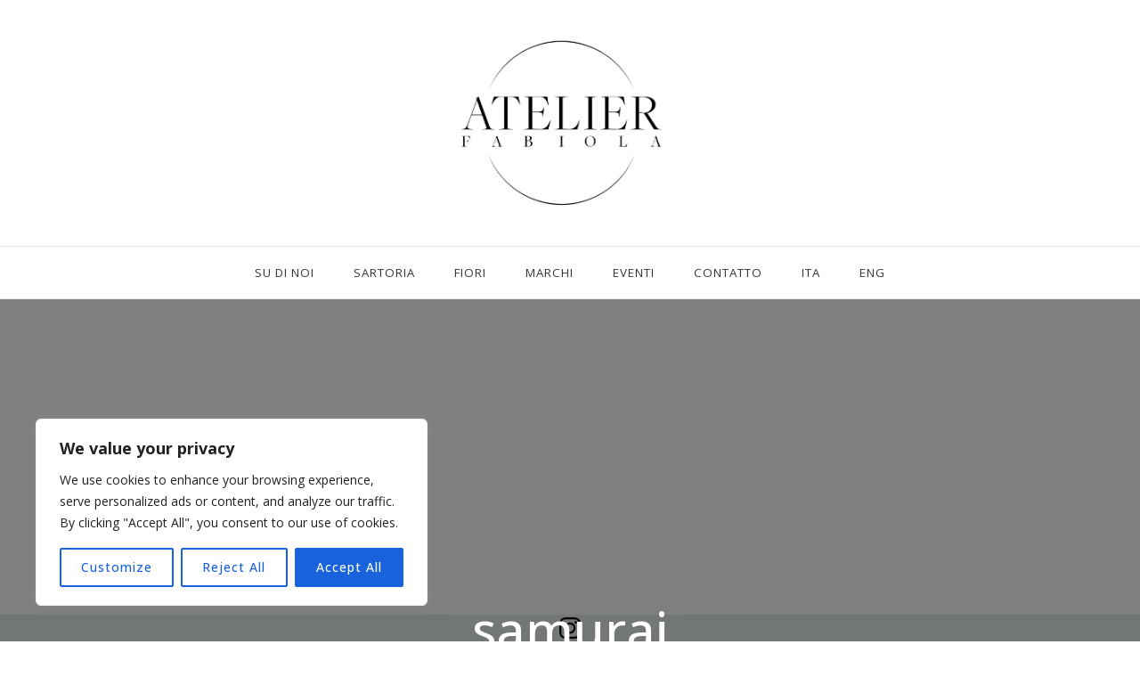

--- FILE ---
content_type: text/html; charset=UTF-8
request_url: https://www.atelierfabiola.ch/?post_type=soliloquy&p=906
body_size: 114145
content:
    <!DOCTYPE html>
    <html dir="ltr" lang="it-IT" prefix="og: https://ogp.me/ns#">
    <head itemscope itemtype="http://schema.org/WebSite">
	    <meta charset="UTF-8">
    <meta name="viewport" content="width=device-width, initial-scale=1">
    <link rel="profile" href="http://gmpg.org/xfn/11">
    <title>samurai - Atelier Fabiola - Lugano, Locarno</title>

		<!-- All in One SEO 4.9.3 - aioseo.com -->
	<meta name="robots" content="max-image-preview:large" />
	<meta name="author" content="wendy"/>
	<link rel="canonical" href="https://www.atelierfabiola.ch/?post_type=soliloquy&#038;p=906" />
	<meta name="generator" content="All in One SEO (AIOSEO) 4.9.3" />
		<meta property="og:locale" content="it_IT" />
		<meta property="og:site_name" content="Atelier Fabiola - Lugano, Locarno -" />
		<meta property="og:type" content="article" />
		<meta property="og:title" content="samurai - Atelier Fabiola - Lugano, Locarno" />
		<meta property="og:url" content="https://www.atelierfabiola.ch/?post_type=soliloquy&#038;p=906" />
		<meta property="og:image" content="https://www.atelierfabiola.ch/wp-content/uploads/2022/05/Tavola-disegno-1-2.png" />
		<meta property="og:image:secure_url" content="https://www.atelierfabiola.ch/wp-content/uploads/2022/05/Tavola-disegno-1-2.png" />
		<meta property="og:image:width" content="1219" />
		<meta property="og:image:height" content="1219" />
		<meta property="article:published_time" content="2022-04-07T18:42:55+00:00" />
		<meta property="article:modified_time" content="2022-04-08T09:41:46+00:00" />
		<meta name="twitter:card" content="summary_large_image" />
		<meta name="twitter:title" content="samurai - Atelier Fabiola - Lugano, Locarno" />
		<meta name="twitter:image" content="https://www.atelierfabiola.ch/wp-content/uploads/2022/05/Tavola-disegno-1-2.png" />
		<script type="application/ld+json" class="aioseo-schema">
			{"@context":"https:\/\/schema.org","@graph":[{"@type":"BreadcrumbList","@id":"https:\/\/www.atelierfabiola.ch\/?post_type=soliloquy&p=906#breadcrumblist","itemListElement":[{"@type":"ListItem","@id":"https:\/\/www.atelierfabiola.ch#listItem","position":1,"name":"Home","item":"https:\/\/www.atelierfabiola.ch","nextItem":{"@type":"ListItem","@id":"https:\/\/www.atelierfabiola.ch\/?post_type=soliloquy&p=906#listItem","name":"samurai"}},{"@type":"ListItem","@id":"https:\/\/www.atelierfabiola.ch\/?post_type=soliloquy&p=906#listItem","position":2,"name":"samurai","previousItem":{"@type":"ListItem","@id":"https:\/\/www.atelierfabiola.ch#listItem","name":"Home"}}]},{"@type":"Organization","@id":"https:\/\/www.atelierfabiola.ch\/#organization","name":"Atelier Fabiola - Lugano, Locarno","url":"https:\/\/www.atelierfabiola.ch\/","logo":{"@type":"ImageObject","url":"https:\/\/www.atelierfabiola.ch\/wp-content\/uploads\/2022\/05\/Tavola-disegno-1-2.png","@id":"https:\/\/www.atelierfabiola.ch\/?post_type=soliloquy&p=906\/#organizationLogo","width":1219,"height":1219},"image":{"@id":"https:\/\/www.atelierfabiola.ch\/?post_type=soliloquy&p=906\/#organizationLogo"}},{"@type":"Person","@id":"https:\/\/www.atelierfabiola.ch\/author\/wendy\/#author","url":"https:\/\/www.atelierfabiola.ch\/author\/wendy\/","name":"wendy","image":{"@type":"ImageObject","@id":"https:\/\/www.atelierfabiola.ch\/?post_type=soliloquy&p=906#authorImage","url":"https:\/\/secure.gravatar.com\/avatar\/b634c6b2a6069e7bed3b8515814df8d8?s=96&d=mm&r=g","width":96,"height":96,"caption":"wendy"}},{"@type":"WebPage","@id":"https:\/\/www.atelierfabiola.ch\/?post_type=soliloquy&p=906#webpage","url":"https:\/\/www.atelierfabiola.ch\/?post_type=soliloquy&p=906","name":"samurai - Atelier Fabiola - Lugano, Locarno","inLanguage":"it-IT","isPartOf":{"@id":"https:\/\/www.atelierfabiola.ch\/#website"},"breadcrumb":{"@id":"https:\/\/www.atelierfabiola.ch\/?post_type=soliloquy&p=906#breadcrumblist"},"author":{"@id":"https:\/\/www.atelierfabiola.ch\/author\/wendy\/#author"},"creator":{"@id":"https:\/\/www.atelierfabiola.ch\/author\/wendy\/#author"},"datePublished":"2022-04-07T20:42:55+02:00","dateModified":"2022-04-08T11:41:46+02:00"},{"@type":"WebSite","@id":"https:\/\/www.atelierfabiola.ch\/#website","url":"https:\/\/www.atelierfabiola.ch\/","name":"Atelier Fabiola - Lugano, Locarno","inLanguage":"it-IT","publisher":{"@id":"https:\/\/www.atelierfabiola.ch\/#organization"}}]}
		</script>
		<!-- All in One SEO -->

<link rel='dns-prefetch' href='//fonts.googleapis.com' />
<link rel="alternate" type="application/rss+xml" title="Atelier Fabiola - Lugano, Locarno &raquo; Feed" href="https://www.atelierfabiola.ch/feed/" />
<link rel="alternate" type="application/rss+xml" title="Atelier Fabiola - Lugano, Locarno &raquo; Feed dei commenti" href="https://www.atelierfabiola.ch/comments/feed/" />
		<!-- This site uses the Google Analytics by MonsterInsights plugin v9.11.1 - Using Analytics tracking - https://www.monsterinsights.com/ -->
							<script src="//www.googletagmanager.com/gtag/js?id=G-0RHJX18VB1"  data-cfasync="false" data-wpfc-render="false" type="text/javascript" async></script>
			<script data-cfasync="false" data-wpfc-render="false" type="text/javascript">
				var mi_version = '9.11.1';
				var mi_track_user = true;
				var mi_no_track_reason = '';
								var MonsterInsightsDefaultLocations = {"page_location":"https:\/\/www.atelierfabiola.ch\/?post_type=soliloquy&p=906"};
								if ( typeof MonsterInsightsPrivacyGuardFilter === 'function' ) {
					var MonsterInsightsLocations = (typeof MonsterInsightsExcludeQuery === 'object') ? MonsterInsightsPrivacyGuardFilter( MonsterInsightsExcludeQuery ) : MonsterInsightsPrivacyGuardFilter( MonsterInsightsDefaultLocations );
				} else {
					var MonsterInsightsLocations = (typeof MonsterInsightsExcludeQuery === 'object') ? MonsterInsightsExcludeQuery : MonsterInsightsDefaultLocations;
				}

								var disableStrs = [
										'ga-disable-G-0RHJX18VB1',
									];

				/* Function to detect opted out users */
				function __gtagTrackerIsOptedOut() {
					for (var index = 0; index < disableStrs.length; index++) {
						if (document.cookie.indexOf(disableStrs[index] + '=true') > -1) {
							return true;
						}
					}

					return false;
				}

				/* Disable tracking if the opt-out cookie exists. */
				if (__gtagTrackerIsOptedOut()) {
					for (var index = 0; index < disableStrs.length; index++) {
						window[disableStrs[index]] = true;
					}
				}

				/* Opt-out function */
				function __gtagTrackerOptout() {
					for (var index = 0; index < disableStrs.length; index++) {
						document.cookie = disableStrs[index] + '=true; expires=Thu, 31 Dec 2099 23:59:59 UTC; path=/';
						window[disableStrs[index]] = true;
					}
				}

				if ('undefined' === typeof gaOptout) {
					function gaOptout() {
						__gtagTrackerOptout();
					}
				}
								window.dataLayer = window.dataLayer || [];

				window.MonsterInsightsDualTracker = {
					helpers: {},
					trackers: {},
				};
				if (mi_track_user) {
					function __gtagDataLayer() {
						dataLayer.push(arguments);
					}

					function __gtagTracker(type, name, parameters) {
						if (!parameters) {
							parameters = {};
						}

						if (parameters.send_to) {
							__gtagDataLayer.apply(null, arguments);
							return;
						}

						if (type === 'event') {
														parameters.send_to = monsterinsights_frontend.v4_id;
							var hookName = name;
							if (typeof parameters['event_category'] !== 'undefined') {
								hookName = parameters['event_category'] + ':' + name;
							}

							if (typeof MonsterInsightsDualTracker.trackers[hookName] !== 'undefined') {
								MonsterInsightsDualTracker.trackers[hookName](parameters);
							} else {
								__gtagDataLayer('event', name, parameters);
							}
							
						} else {
							__gtagDataLayer.apply(null, arguments);
						}
					}

					__gtagTracker('js', new Date());
					__gtagTracker('set', {
						'developer_id.dZGIzZG': true,
											});
					if ( MonsterInsightsLocations.page_location ) {
						__gtagTracker('set', MonsterInsightsLocations);
					}
										__gtagTracker('config', 'G-0RHJX18VB1', {"forceSSL":"true","link_attribution":"true"} );
										window.gtag = __gtagTracker;										(function () {
						/* https://developers.google.com/analytics/devguides/collection/analyticsjs/ */
						/* ga and __gaTracker compatibility shim. */
						var noopfn = function () {
							return null;
						};
						var newtracker = function () {
							return new Tracker();
						};
						var Tracker = function () {
							return null;
						};
						var p = Tracker.prototype;
						p.get = noopfn;
						p.set = noopfn;
						p.send = function () {
							var args = Array.prototype.slice.call(arguments);
							args.unshift('send');
							__gaTracker.apply(null, args);
						};
						var __gaTracker = function () {
							var len = arguments.length;
							if (len === 0) {
								return;
							}
							var f = arguments[len - 1];
							if (typeof f !== 'object' || f === null || typeof f.hitCallback !== 'function') {
								if ('send' === arguments[0]) {
									var hitConverted, hitObject = false, action;
									if ('event' === arguments[1]) {
										if ('undefined' !== typeof arguments[3]) {
											hitObject = {
												'eventAction': arguments[3],
												'eventCategory': arguments[2],
												'eventLabel': arguments[4],
												'value': arguments[5] ? arguments[5] : 1,
											}
										}
									}
									if ('pageview' === arguments[1]) {
										if ('undefined' !== typeof arguments[2]) {
											hitObject = {
												'eventAction': 'page_view',
												'page_path': arguments[2],
											}
										}
									}
									if (typeof arguments[2] === 'object') {
										hitObject = arguments[2];
									}
									if (typeof arguments[5] === 'object') {
										Object.assign(hitObject, arguments[5]);
									}
									if ('undefined' !== typeof arguments[1].hitType) {
										hitObject = arguments[1];
										if ('pageview' === hitObject.hitType) {
											hitObject.eventAction = 'page_view';
										}
									}
									if (hitObject) {
										action = 'timing' === arguments[1].hitType ? 'timing_complete' : hitObject.eventAction;
										hitConverted = mapArgs(hitObject);
										__gtagTracker('event', action, hitConverted);
									}
								}
								return;
							}

							function mapArgs(args) {
								var arg, hit = {};
								var gaMap = {
									'eventCategory': 'event_category',
									'eventAction': 'event_action',
									'eventLabel': 'event_label',
									'eventValue': 'event_value',
									'nonInteraction': 'non_interaction',
									'timingCategory': 'event_category',
									'timingVar': 'name',
									'timingValue': 'value',
									'timingLabel': 'event_label',
									'page': 'page_path',
									'location': 'page_location',
									'title': 'page_title',
									'referrer' : 'page_referrer',
								};
								for (arg in args) {
																		if (!(!args.hasOwnProperty(arg) || !gaMap.hasOwnProperty(arg))) {
										hit[gaMap[arg]] = args[arg];
									} else {
										hit[arg] = args[arg];
									}
								}
								return hit;
							}

							try {
								f.hitCallback();
							} catch (ex) {
							}
						};
						__gaTracker.create = newtracker;
						__gaTracker.getByName = newtracker;
						__gaTracker.getAll = function () {
							return [];
						};
						__gaTracker.remove = noopfn;
						__gaTracker.loaded = true;
						window['__gaTracker'] = __gaTracker;
					})();
									} else {
										console.log("");
					(function () {
						function __gtagTracker() {
							return null;
						}

						window['__gtagTracker'] = __gtagTracker;
						window['gtag'] = __gtagTracker;
					})();
									}
			</script>
							<!-- / Google Analytics by MonsterInsights -->
		<script type="text/javascript">
/* <![CDATA[ */
window._wpemojiSettings = {"baseUrl":"https:\/\/s.w.org\/images\/core\/emoji\/15.0.3\/72x72\/","ext":".png","svgUrl":"https:\/\/s.w.org\/images\/core\/emoji\/15.0.3\/svg\/","svgExt":".svg","source":{"concatemoji":"https:\/\/www.atelierfabiola.ch\/wp-includes\/js\/wp-emoji-release.min.js?ver=6.6.4"}};
/*! This file is auto-generated */
!function(i,n){var o,s,e;function c(e){try{var t={supportTests:e,timestamp:(new Date).valueOf()};sessionStorage.setItem(o,JSON.stringify(t))}catch(e){}}function p(e,t,n){e.clearRect(0,0,e.canvas.width,e.canvas.height),e.fillText(t,0,0);var t=new Uint32Array(e.getImageData(0,0,e.canvas.width,e.canvas.height).data),r=(e.clearRect(0,0,e.canvas.width,e.canvas.height),e.fillText(n,0,0),new Uint32Array(e.getImageData(0,0,e.canvas.width,e.canvas.height).data));return t.every(function(e,t){return e===r[t]})}function u(e,t,n){switch(t){case"flag":return n(e,"\ud83c\udff3\ufe0f\u200d\u26a7\ufe0f","\ud83c\udff3\ufe0f\u200b\u26a7\ufe0f")?!1:!n(e,"\ud83c\uddfa\ud83c\uddf3","\ud83c\uddfa\u200b\ud83c\uddf3")&&!n(e,"\ud83c\udff4\udb40\udc67\udb40\udc62\udb40\udc65\udb40\udc6e\udb40\udc67\udb40\udc7f","\ud83c\udff4\u200b\udb40\udc67\u200b\udb40\udc62\u200b\udb40\udc65\u200b\udb40\udc6e\u200b\udb40\udc67\u200b\udb40\udc7f");case"emoji":return!n(e,"\ud83d\udc26\u200d\u2b1b","\ud83d\udc26\u200b\u2b1b")}return!1}function f(e,t,n){var r="undefined"!=typeof WorkerGlobalScope&&self instanceof WorkerGlobalScope?new OffscreenCanvas(300,150):i.createElement("canvas"),a=r.getContext("2d",{willReadFrequently:!0}),o=(a.textBaseline="top",a.font="600 32px Arial",{});return e.forEach(function(e){o[e]=t(a,e,n)}),o}function t(e){var t=i.createElement("script");t.src=e,t.defer=!0,i.head.appendChild(t)}"undefined"!=typeof Promise&&(o="wpEmojiSettingsSupports",s=["flag","emoji"],n.supports={everything:!0,everythingExceptFlag:!0},e=new Promise(function(e){i.addEventListener("DOMContentLoaded",e,{once:!0})}),new Promise(function(t){var n=function(){try{var e=JSON.parse(sessionStorage.getItem(o));if("object"==typeof e&&"number"==typeof e.timestamp&&(new Date).valueOf()<e.timestamp+604800&&"object"==typeof e.supportTests)return e.supportTests}catch(e){}return null}();if(!n){if("undefined"!=typeof Worker&&"undefined"!=typeof OffscreenCanvas&&"undefined"!=typeof URL&&URL.createObjectURL&&"undefined"!=typeof Blob)try{var e="postMessage("+f.toString()+"("+[JSON.stringify(s),u.toString(),p.toString()].join(",")+"));",r=new Blob([e],{type:"text/javascript"}),a=new Worker(URL.createObjectURL(r),{name:"wpTestEmojiSupports"});return void(a.onmessage=function(e){c(n=e.data),a.terminate(),t(n)})}catch(e){}c(n=f(s,u,p))}t(n)}).then(function(e){for(var t in e)n.supports[t]=e[t],n.supports.everything=n.supports.everything&&n.supports[t],"flag"!==t&&(n.supports.everythingExceptFlag=n.supports.everythingExceptFlag&&n.supports[t]);n.supports.everythingExceptFlag=n.supports.everythingExceptFlag&&!n.supports.flag,n.DOMReady=!1,n.readyCallback=function(){n.DOMReady=!0}}).then(function(){return e}).then(function(){var e;n.supports.everything||(n.readyCallback(),(e=n.source||{}).concatemoji?t(e.concatemoji):e.wpemoji&&e.twemoji&&(t(e.twemoji),t(e.wpemoji)))}))}((window,document),window._wpemojiSettings);
/* ]]> */
</script>
<style id='wp-emoji-styles-inline-css' type='text/css'>

	img.wp-smiley, img.emoji {
		display: inline !important;
		border: none !important;
		box-shadow: none !important;
		height: 1em !important;
		width: 1em !important;
		margin: 0 0.07em !important;
		vertical-align: -0.1em !important;
		background: none !important;
		padding: 0 !important;
	}
</style>
<link rel='stylesheet' id='wp-block-library-css' href='https://www.atelierfabiola.ch/wp-includes/css/dist/block-library/style.min.css?ver=6.6.4' type='text/css' media='all' />
<link rel='stylesheet' id='aioseo/css/src/vue/standalone/blocks/table-of-contents/global.scss-css' href='https://www.atelierfabiola.ch/wp-content/plugins/all-in-one-seo-pack/dist/Lite/assets/css/table-of-contents/global.e90f6d47.css?ver=4.9.3' type='text/css' media='all' />
<style id='classic-theme-styles-inline-css' type='text/css'>
/*! This file is auto-generated */
.wp-block-button__link{color:#fff;background-color:#32373c;border-radius:9999px;box-shadow:none;text-decoration:none;padding:calc(.667em + 2px) calc(1.333em + 2px);font-size:1.125em}.wp-block-file__button{background:#32373c;color:#fff;text-decoration:none}
</style>
<style id='global-styles-inline-css' type='text/css'>
:root{--wp--preset--aspect-ratio--square: 1;--wp--preset--aspect-ratio--4-3: 4/3;--wp--preset--aspect-ratio--3-4: 3/4;--wp--preset--aspect-ratio--3-2: 3/2;--wp--preset--aspect-ratio--2-3: 2/3;--wp--preset--aspect-ratio--16-9: 16/9;--wp--preset--aspect-ratio--9-16: 9/16;--wp--preset--color--black: #000000;--wp--preset--color--cyan-bluish-gray: #abb8c3;--wp--preset--color--white: #ffffff;--wp--preset--color--pale-pink: #f78da7;--wp--preset--color--vivid-red: #cf2e2e;--wp--preset--color--luminous-vivid-orange: #ff6900;--wp--preset--color--luminous-vivid-amber: #fcb900;--wp--preset--color--light-green-cyan: #7bdcb5;--wp--preset--color--vivid-green-cyan: #00d084;--wp--preset--color--pale-cyan-blue: #8ed1fc;--wp--preset--color--vivid-cyan-blue: #0693e3;--wp--preset--color--vivid-purple: #9b51e0;--wp--preset--gradient--vivid-cyan-blue-to-vivid-purple: linear-gradient(135deg,rgba(6,147,227,1) 0%,rgb(155,81,224) 100%);--wp--preset--gradient--light-green-cyan-to-vivid-green-cyan: linear-gradient(135deg,rgb(122,220,180) 0%,rgb(0,208,130) 100%);--wp--preset--gradient--luminous-vivid-amber-to-luminous-vivid-orange: linear-gradient(135deg,rgba(252,185,0,1) 0%,rgba(255,105,0,1) 100%);--wp--preset--gradient--luminous-vivid-orange-to-vivid-red: linear-gradient(135deg,rgba(255,105,0,1) 0%,rgb(207,46,46) 100%);--wp--preset--gradient--very-light-gray-to-cyan-bluish-gray: linear-gradient(135deg,rgb(238,238,238) 0%,rgb(169,184,195) 100%);--wp--preset--gradient--cool-to-warm-spectrum: linear-gradient(135deg,rgb(74,234,220) 0%,rgb(151,120,209) 20%,rgb(207,42,186) 40%,rgb(238,44,130) 60%,rgb(251,105,98) 80%,rgb(254,248,76) 100%);--wp--preset--gradient--blush-light-purple: linear-gradient(135deg,rgb(255,206,236) 0%,rgb(152,150,240) 100%);--wp--preset--gradient--blush-bordeaux: linear-gradient(135deg,rgb(254,205,165) 0%,rgb(254,45,45) 50%,rgb(107,0,62) 100%);--wp--preset--gradient--luminous-dusk: linear-gradient(135deg,rgb(255,203,112) 0%,rgb(199,81,192) 50%,rgb(65,88,208) 100%);--wp--preset--gradient--pale-ocean: linear-gradient(135deg,rgb(255,245,203) 0%,rgb(182,227,212) 50%,rgb(51,167,181) 100%);--wp--preset--gradient--electric-grass: linear-gradient(135deg,rgb(202,248,128) 0%,rgb(113,206,126) 100%);--wp--preset--gradient--midnight: linear-gradient(135deg,rgb(2,3,129) 0%,rgb(40,116,252) 100%);--wp--preset--font-size--small: 13px;--wp--preset--font-size--medium: 20px;--wp--preset--font-size--large: 36px;--wp--preset--font-size--x-large: 42px;--wp--preset--spacing--20: 0.44rem;--wp--preset--spacing--30: 0.67rem;--wp--preset--spacing--40: 1rem;--wp--preset--spacing--50: 1.5rem;--wp--preset--spacing--60: 2.25rem;--wp--preset--spacing--70: 3.38rem;--wp--preset--spacing--80: 5.06rem;--wp--preset--shadow--natural: 6px 6px 9px rgba(0, 0, 0, 0.2);--wp--preset--shadow--deep: 12px 12px 50px rgba(0, 0, 0, 0.4);--wp--preset--shadow--sharp: 6px 6px 0px rgba(0, 0, 0, 0.2);--wp--preset--shadow--outlined: 6px 6px 0px -3px rgba(255, 255, 255, 1), 6px 6px rgba(0, 0, 0, 1);--wp--preset--shadow--crisp: 6px 6px 0px rgba(0, 0, 0, 1);}:where(.is-layout-flex){gap: 0.5em;}:where(.is-layout-grid){gap: 0.5em;}body .is-layout-flex{display: flex;}.is-layout-flex{flex-wrap: wrap;align-items: center;}.is-layout-flex > :is(*, div){margin: 0;}body .is-layout-grid{display: grid;}.is-layout-grid > :is(*, div){margin: 0;}:where(.wp-block-columns.is-layout-flex){gap: 2em;}:where(.wp-block-columns.is-layout-grid){gap: 2em;}:where(.wp-block-post-template.is-layout-flex){gap: 1.25em;}:where(.wp-block-post-template.is-layout-grid){gap: 1.25em;}.has-black-color{color: var(--wp--preset--color--black) !important;}.has-cyan-bluish-gray-color{color: var(--wp--preset--color--cyan-bluish-gray) !important;}.has-white-color{color: var(--wp--preset--color--white) !important;}.has-pale-pink-color{color: var(--wp--preset--color--pale-pink) !important;}.has-vivid-red-color{color: var(--wp--preset--color--vivid-red) !important;}.has-luminous-vivid-orange-color{color: var(--wp--preset--color--luminous-vivid-orange) !important;}.has-luminous-vivid-amber-color{color: var(--wp--preset--color--luminous-vivid-amber) !important;}.has-light-green-cyan-color{color: var(--wp--preset--color--light-green-cyan) !important;}.has-vivid-green-cyan-color{color: var(--wp--preset--color--vivid-green-cyan) !important;}.has-pale-cyan-blue-color{color: var(--wp--preset--color--pale-cyan-blue) !important;}.has-vivid-cyan-blue-color{color: var(--wp--preset--color--vivid-cyan-blue) !important;}.has-vivid-purple-color{color: var(--wp--preset--color--vivid-purple) !important;}.has-black-background-color{background-color: var(--wp--preset--color--black) !important;}.has-cyan-bluish-gray-background-color{background-color: var(--wp--preset--color--cyan-bluish-gray) !important;}.has-white-background-color{background-color: var(--wp--preset--color--white) !important;}.has-pale-pink-background-color{background-color: var(--wp--preset--color--pale-pink) !important;}.has-vivid-red-background-color{background-color: var(--wp--preset--color--vivid-red) !important;}.has-luminous-vivid-orange-background-color{background-color: var(--wp--preset--color--luminous-vivid-orange) !important;}.has-luminous-vivid-amber-background-color{background-color: var(--wp--preset--color--luminous-vivid-amber) !important;}.has-light-green-cyan-background-color{background-color: var(--wp--preset--color--light-green-cyan) !important;}.has-vivid-green-cyan-background-color{background-color: var(--wp--preset--color--vivid-green-cyan) !important;}.has-pale-cyan-blue-background-color{background-color: var(--wp--preset--color--pale-cyan-blue) !important;}.has-vivid-cyan-blue-background-color{background-color: var(--wp--preset--color--vivid-cyan-blue) !important;}.has-vivid-purple-background-color{background-color: var(--wp--preset--color--vivid-purple) !important;}.has-black-border-color{border-color: var(--wp--preset--color--black) !important;}.has-cyan-bluish-gray-border-color{border-color: var(--wp--preset--color--cyan-bluish-gray) !important;}.has-white-border-color{border-color: var(--wp--preset--color--white) !important;}.has-pale-pink-border-color{border-color: var(--wp--preset--color--pale-pink) !important;}.has-vivid-red-border-color{border-color: var(--wp--preset--color--vivid-red) !important;}.has-luminous-vivid-orange-border-color{border-color: var(--wp--preset--color--luminous-vivid-orange) !important;}.has-luminous-vivid-amber-border-color{border-color: var(--wp--preset--color--luminous-vivid-amber) !important;}.has-light-green-cyan-border-color{border-color: var(--wp--preset--color--light-green-cyan) !important;}.has-vivid-green-cyan-border-color{border-color: var(--wp--preset--color--vivid-green-cyan) !important;}.has-pale-cyan-blue-border-color{border-color: var(--wp--preset--color--pale-cyan-blue) !important;}.has-vivid-cyan-blue-border-color{border-color: var(--wp--preset--color--vivid-cyan-blue) !important;}.has-vivid-purple-border-color{border-color: var(--wp--preset--color--vivid-purple) !important;}.has-vivid-cyan-blue-to-vivid-purple-gradient-background{background: var(--wp--preset--gradient--vivid-cyan-blue-to-vivid-purple) !important;}.has-light-green-cyan-to-vivid-green-cyan-gradient-background{background: var(--wp--preset--gradient--light-green-cyan-to-vivid-green-cyan) !important;}.has-luminous-vivid-amber-to-luminous-vivid-orange-gradient-background{background: var(--wp--preset--gradient--luminous-vivid-amber-to-luminous-vivid-orange) !important;}.has-luminous-vivid-orange-to-vivid-red-gradient-background{background: var(--wp--preset--gradient--luminous-vivid-orange-to-vivid-red) !important;}.has-very-light-gray-to-cyan-bluish-gray-gradient-background{background: var(--wp--preset--gradient--very-light-gray-to-cyan-bluish-gray) !important;}.has-cool-to-warm-spectrum-gradient-background{background: var(--wp--preset--gradient--cool-to-warm-spectrum) !important;}.has-blush-light-purple-gradient-background{background: var(--wp--preset--gradient--blush-light-purple) !important;}.has-blush-bordeaux-gradient-background{background: var(--wp--preset--gradient--blush-bordeaux) !important;}.has-luminous-dusk-gradient-background{background: var(--wp--preset--gradient--luminous-dusk) !important;}.has-pale-ocean-gradient-background{background: var(--wp--preset--gradient--pale-ocean) !important;}.has-electric-grass-gradient-background{background: var(--wp--preset--gradient--electric-grass) !important;}.has-midnight-gradient-background{background: var(--wp--preset--gradient--midnight) !important;}.has-small-font-size{font-size: var(--wp--preset--font-size--small) !important;}.has-medium-font-size{font-size: var(--wp--preset--font-size--medium) !important;}.has-large-font-size{font-size: var(--wp--preset--font-size--large) !important;}.has-x-large-font-size{font-size: var(--wp--preset--font-size--x-large) !important;}
:where(.wp-block-post-template.is-layout-flex){gap: 1.25em;}:where(.wp-block-post-template.is-layout-grid){gap: 1.25em;}
:where(.wp-block-columns.is-layout-flex){gap: 2em;}:where(.wp-block-columns.is-layout-grid){gap: 2em;}
:root :where(.wp-block-pullquote){font-size: 1.5em;line-height: 1.6;}
</style>
<link rel='stylesheet' id='menu-image-css' href='https://www.atelierfabiola.ch/wp-content/plugins/menu-image/includes/css/menu-image.css?ver=3.13' type='text/css' media='all' />
<link rel='stylesheet' id='dashicons-css' href='https://www.atelierfabiola.ch/wp-includes/css/dashicons.min.css?ver=6.6.4' type='text/css' media='all' />
<link rel='stylesheet' id='trp-language-switcher-style-css' href='https://www.atelierfabiola.ch/wp-content/plugins/translatepress-multilingual/assets/css/trp-language-switcher.css?ver=3.0.6' type='text/css' media='all' />
<link rel='stylesheet' id='owl-carousel-css' href='https://www.atelierfabiola.ch/wp-content/themes/blossom-travel/css/owl.carousel.min.css?ver=2.3.4' type='text/css' media='all' />
<link rel='stylesheet' id='blossom-travel-google-fonts-css' href='https://fonts.googleapis.com/css?family=Open+Sans%3A300%2Cregular%2C500%2C600%2C700%2C800%2C300italic%2Citalic%2C500italic%2C600italic%2C700italic%2C800italic' type='text/css' media='all' />
<link rel='stylesheet' id='travel-nomad-parent-style-css' href='https://www.atelierfabiola.ch/wp-content/themes/blossom-travel/style.css?ver=6.6.4' type='text/css' media='all' />
<link rel='stylesheet' id='material-icons-css' href='https://fonts.googleapis.com/icon?family=Material+Icons+Outlined&#038;ver=6.6.4' type='text/css' media='all' />
<link rel='stylesheet' id='blossom-travel-css' href='https://www.atelierfabiola.ch/wp-content/themes/travel-nomad/style.css?ver=1.0.3' type='text/css' media='all' />
<style id='blossom-travel-inline-css' type='text/css'>

     
    .content-newsletter .blossomthemes-email-newsletter-wrapper.bg-img:after,
    .widget_blossomthemes_email_newsletter_widget .blossomthemes-email-newsletter-wrapper:after{
        background: rgba(173, 216, 216, 0.8);
    }
    
    /*Typography*/

    body,
    button,
    input,
    select,
    optgroup,
    textarea{
        font-family : Open Sans;    
        font-size   : 17px;    
    }

    .about-section .btn-readmore, 
    .single .content-area .single-travel-essential .section-title, 
    #secondary .widget_blossomtheme_companion_cta_widget .text-holder p, 
    .site-footer .widget_blossomtheme_companion_cta_widget .text-holder p {
        font-family : Open Sans;
    }

    
    section[class*="-section"] .widget .widget-title, 
    .section-title, 
    .banner .banner-caption .entry-title, 
    .banner .item .entry-header .title, 
    .trending-section .widget ul li .entry-header .entry-title, 
    section.about-section .widget .widget-title, 
    .trending-stories-section article .entry-title, 
    .newsletter-section .blossomthemes-email-newsletter-wrapper h3, 
    .widget_bttk_popular_post ul li .entry-header .entry-title, 
    .widget_bttk_pro_recent_post ul li .entry-header .entry-title, 
    .widget_bttk_author_bio .title-holder, 
    .widget-area .widget_blossomthemes_email_newsletter_widget .text-holder h3, 
    .site-footer .widget_blossomthemes_email_newsletter_widget .text-holder h3, 
    body[class*="post-lay-"] .site-main .large-post .entry-title, 
    body[class*="post-lay-"] .site-main article:not(.large-post) .entry-title, 
    .additional-post .section-grid article .entry-title, 
    .single .site-content .page-header .page-title {
        font-family : Open Sans;
    }
    
    /*Color Scheme*/

    button:hover,
    input[type="button"]:hover,
    input[type="reset"]:hover,
    input[type="submit"]:hover, 
    .widget_archive ul li::before, 
    .widget_categories ul li::before, 
    .widget_pages ul li::before, 
    .widget_meta ul li::before, 
    .widget_recent_comments ul li::before, 
    .widget_recent_entries ul li::before, 
    .widget_nav_menu ul li::before, 
    .comment-form p.form-submit input[type="submit"], 
    .pagination .page-numbers.current, 
    .posts-navigation .nav-links a:hover, 
    #load-posts a.loading, 
    #load-posts a:hover, 
    #load-posts a.disabled, 
    .sticky-t-bar:not(.active) .close, 
    .sticky-bar-content, 
    .main-navigation ul li a:after, 
    .main-navigation ul ul li:hover > a, 
    .main-navigation ul ul li a:hover, 
    .main-navigation ul ul li.current-menu-item > a, 
    .main-navigation ul ul li.current_page_item > a, 
    .main-navigation ul ul li.current-menu-ancestor > a, 
    .main-navigation ul ul li.current_page_ancestor > a, 
    .btn-readmore, 
    .banner-caption .blossomthemes-email-newsletter-wrapper form input[type="submit"]:hover, 
    .slider-two .owl-carousel .owl-nav [class*="owl-"], 
    .slider-five .owl-carousel .owl-nav [class*="owl-"], 
    .trending-section .owl-carousel .owl-nav [class*="owl-"], 
    .widget_bttk_image_text_widget ul li:hover .btn-readmore, 
    .post-thumbnail .social-list li a, 
    .popular-post-section .owl-carousel .owl-nav [class*="owl-"], 
    .trending-post-section .owl-carousel .owl-nav [class*="owl-"], 
    .popular-cat-section .owl-carousel .owl-nav [class*="owl-"], 
    .widget_blossomtheme_companion_cta_widget .btn-cta, 
    .widget_calendar table caption, 
    .tagcloud a, 
    .widget_bttk_author_bio .readmore, 
    .widget_bttk_author_bio .author-socicons li a:hover, 
    .page-template-contact .site-main form input[type="submit"], 
    .single .site-main article .social-list li a, 
    .single-lay-five .site-content .page-header .social-list li a, 
    .single-lay-six .site-content .page-header .social-list li a, 
    .widget_bttk_social_links ul li a:hover, 
    .widget_bttk_posts_category_slider_widget .owl-theme .owl-nav [class*="owl-"]:hover, 
    .widget_bttk_description_widget .social-profile li a, 
    .footer-social .social-list li a:hover svg, 
    .site-footer .widget_bttk_posts_category_slider_widget .owl-carousel .owl-dots .owl-dot.active, 
    .site-footer .widget_bttk_posts_category_slider_widget .owl-carousel .owl-dots .owl-dot:hover, 
    .site-footer .widget_bttk_social_links ul li a:hover, 
    .bttk-itw-holder .owl-stage li, 
    .author-section .author-img, 
    .trending-section .owl-carousel .owl-nav [class*="owl-"].disabled, 
    .trending-section .owl-carousel .owl-nav [class*="owl-"].disabled:hover, 
    .main-navigation ul .sub-menu li:hover > a, 
    .main-navigation ul .sub-menu li a:hover, 
    .main-navigation ul .sub-menu li.current-menu-item > a, 
    .main-navigation ul .sub-menu li.current_page_item > a, 
    .main-navigation ul .sub-menu li.current-menu-ancestor > a, 
    .main-navigation ul .sub-menu li.current_page_ancestor > a {
        background: #add8d8;
    }

    .banner-caption .blossomthemes-email-newsletter-wrapper form label input[type="checkbox"]:checked + .check-mark, 
    .feature-category-section .widget_bttk_custom_categories ul li, 
    .widget_search .search-form .search-submit, 
    .error404 .site-main .search-form .search-submit {
        background-color: #add8d8;
    }

    .pagination .page-numbers:hover, 
    .pagination .page-numbers.current, 
    .posts-navigation .nav-links a:hover, 
    #load-posts a.loading, 
    #load-posts a:hover, 
    #load-posts a.disabled, 
    .banner-caption .blossomthemes-email-newsletter-wrapper form label input[type="checkbox"]:checked + .check-mark, 
    .post-thumbnail .social-list li a, 
    .widget_blossomtheme_companion_cta_widget .btn-cta, 
    .widget_bttk_author_bio .author-socicons li a:hover, 
    .single .site-main article .social-list li a, 
    .single-lay-five .site-content .page-header .social-list li a, 
    .single-lay-six .site-content .page-header .social-list li a, 
    .site-footer .widget_bttk_posts_category_slider_widget .owl-carousel .owl-dots .owl-dot.active, 
    .site-footer .widget_bttk_posts_category_slider_widget .owl-carousel .owl-dots .owl-dot:hover {
        border-color: #add8d8;
    }

    a, a:hover, 
    #secondary .widget ul li a:hover, 
    .site-footer .widget ul li a:hover, 
    .comment-respond .comment-reply-title a:hover, 
    .social-list li a:hover, 
    .header-five .header-t .header-social .social-list li a:hover, 
    .banner .entry-header .entry-title a:hover, 
    .banner .banner-caption .entry-title a:hover, 
    .banner .item .entry-header .title a:hover, 
    .slider-one .entry-header .entry-meta > span a:hover, 
    .slider-two .item .entry-header .entry-title a:hover, 
    .slider-two .item .entry-header span.category a:hover, 
    .slider-three .item .entry-header .entry-title a:hover, 
    .slider-three .item .entry-meta > span a:hover, 
    .slider-four .item .entry-header .entry-title a:hover, 
    .slider-four .item .entry-meta > span a:hover, 
    .slider-five .item-wrap .entry-header .entry-title a:hover, 
    .slider-five .item-wrap .entry-meta > span a:hover, 
    .trending-section li .entry-header span.cat-links a:hover, 
    .trending-section .widget ul li .entry-title a:hover, 
    article .entry-title a:hover, 
    .entry-meta > span a:hover, 
    .entry-footer > span a:hover, 
    .trending-stories-section article:not(.large-post) span.category a, 
    span.category a:hover, 
    article.large-post span.category a:hover, 
    article.large-post .entry-title a:hover, 
    .popular-post-section .widget ul.style-one li .entry-title a:hover, 
    .trending-post-section.style-three article .entry-title a:hover, 
    .popular-cat-section.style-three article .entry-title a:hover, 
    .popular-post-section .widget .style-one .entry-header .cat-links a:hover, 
    .trending-post-section.style-three article .category a:hover, 
    .popular-cat-section.style-three article .category a:hover, 
    #secondary .widget_bttk_popular_post .entry-meta > span a:hover, 
    #secondary .widget_bttk_pro_recent_post .entry-meta > span a:hover, 
    .post-lay-one .site-main article:not(.large-post) span.category a:hover, 
    .post-lay-one .site-main .large-post .entry-footer > span a:hover, 
    .post-lay-one .site-main article:not(.large-post) .btn-readmore:hover, 
    .post-lay-two .site-main article span.category a:hover, 
    .post-lay-two .site-main article .entry-title a:hover, 
    .post-lay-three .site-main article span.category a:hover, 
    .post-lay-five .site-main article .category a:hover, 
    .post-lay-five .site-main article .entry-title a:hover, 
    .single .page-header span.category a:hover, 
    .single .page-header .entry-meta > span a:hover, 
    .single .site-main .article-meta .byline a:hover, 
    .single-lay-four .page-header .meta-info-wrap .byline a:hover, 
    .single-lay-five .page-header .meta-info-wrap .byline a:hover, 
    .single-lay-six .page-header .meta-info-wrap .byline a:hover, 
    .single-lay-four .page-header .meta-info-wrap > span a:hover, 
    .single-lay-five .page-header .meta-info-wrap > span a:hover, 
    .single-lay-six .page-header .meta-info-wrap > span a:hover, 
    .widget_bttk_icon_text_widget .rtc-itw-inner-holder .icon-holder, 
    .widget_blossomthemes_stat_counter_widget .blossomthemes-sc-holder .icon-holder, 
    .footer-social .social-list li a:hover:after, 
    .popular-post-section .widget_bttk_popular_post ul:not(.style-one) li .entry-title a:hover, 
    .header-one .header-social .social-list li a:hover, 
    .shop-section .item h3 a:hover,
    .site-footer .widget_bttk_popular_post .style-three li .entry-header .cat-links a:hover, 
    .site-footer .widget_bttk_pro_recent_post .style-three li .entry-header .cat-links a:hover, 
    .site-footer .widget_bttk_popular_post .style-three li .entry-meta span > a:hover, 
    .site-footer .widget_bttk_pro_recent_post .style-three li .entry-meta span > a:hover, 
    .site-footer .widget_bttk_popular_post .style-three li .entry-header .entry-title a:hover, 
    .site-footer .widget_bttk_pro_recent_post .style-three li .entry-header .entry-title a:hover,
    .entry-content a:hover,
    .entry-summary a:hover,
    .page-content a:hover,
    .comment-content a:hover,
    .widget .textwidget a:hover {
        color: #add8d8;
    }

    .header-search .search-toggle:hover svg path {
        fill: #add8d8;
    }
    
    blockquote {
        background-image: url( 'data:image/svg+xml; utf-8, <svg xmlns="http://www.w3.org/2000/svg" viewBox="0 0 74 74"><path fill="%23add8d8" d="M68.871,47.073A12.886,12.886,0,0,0,56.71,36.191c1.494-5.547,5.121-7.752,9.53-9.032a.515.515,0,0,0,.356-.569l-.711-4.409s-.071-.356-.64-.284C50.024,23.6,39.712,35.2,41.632,49.277,43.41,59.021,51.02,62.79,58.061,61.794a12.968,12.968,0,0,0,10.81-14.722ZM20.3,36.191c1.422-5.547,5.192-7.752,9.53-9.032a.515.515,0,0,0,.356-.569l-.64-4.409s-.071-.356-.64-.284C13.682,23.532,3.441,35.124,5.219,49.206c1.849,9.815,9.53,13.584,16.5,12.588A12.865,12.865,0,0,0,32.458,47.073,12.693,12.693,0,0,0,20.3,36.191Z"></path></svg>' );
    }

    .search .page-header .search-form .search-submit:hover, 
    .search .page-header .search-form .search-submit:active, 
    .search .page-header .search-form .search-submit:focus {
        background-image: url( 'data:image/svg+xml; utf-8, <svg xmlns="http://www.w3.org/2000/svg" viewBox="0 0 512 512"><path fill="%23add8d8" d="M505 442.7L405.3 343c-4.5-4.5-10.6-7-17-7H372c27.6-35.3 44-79.7 44-128C416 93.1 322.9 0 208 0S0 93.1 0 208s93.1 208 208 208c48.3 0 92.7-16.4 128-44v16.3c0 6.4 2.5 12.5 7 17l99.7 99.7c9.4 9.4 24.6 9.4 33.9 0l28.3-28.3c9.4-9.4 9.4-24.6.1-34zM208 336c-70.7 0-128-57.2-128-128 0-70.7 57.2-128 128-128 70.7 0 128 57.2 128 128 0 70.7-57.2 128-128 128z"></path></svg>' );
    }

    .widget_bttk_author_bio .title-holder::before {
        background-image: url( 'data:image/svg+xml; utf-8, <svg xmlns="http://www.w3.org/2000/svg" viewBox="0 0 86.268 7.604"><path fill="%23add8d8" d="M55.162,0h0a9.129,9.129,0,0,1,6.8,3.073A7,7,0,0,0,67.17,5.44a7,7,0,0,0,5.208-2.367A9.129,9.129,0,0,1,79.182,0h0a9.133,9.133,0,0,1,6.8,3.073,1.082,1.082,0,1,1-1.6,1.455,6.98,6.98,0,0,0-5.2-2.368h0a7.007,7.007,0,0,0-5.208,2.368A9.139,9.139,0,0,1,67.169,7.6a9.14,9.14,0,0,1-6.805-3.075,6.989,6.989,0,0,0-5.2-2.368h-.005a7,7,0,0,0-5.21,2.368A9.142,9.142,0,0,1,43.144,7.6a9.14,9.14,0,0,1-6.805-3.075,7.069,7.069,0,0,0-10.42,0A9.149,9.149,0,0,1,19.109,7.6h0A9.145,9.145,0,0,1,12.3,4.528,6.984,6.984,0,0,0,7.092,2.16h0A7,7,0,0,0,1.882,4.528a1.081,1.081,0,1,1-1.6-1.455A9.137,9.137,0,0,1,7.09,0h0A9.145,9.145,0,0,1,13.9,3.073a6.985,6.985,0,0,0,5.2,2.367h0a7.012,7.012,0,0,0,5.213-2.367,9.275,9.275,0,0,1,13.612,0,7.01,7.01,0,0,0,5.21,2.367,7,7,0,0,0,5.21-2.367A9.146,9.146,0,0,1,55.162,0"></path></svg>' );
    }

    .comment-body .reply .comment-reply-link:hover:before {
        background-image: url( 'data:image/svg+xml; utf-8, <svg xmlns="http://www.w3.org/2000/svg" viewBox="0 0 18 15"><path fill="%23add8d8" d="M934,147.2a11.941,11.941,0,0,1,7.5,3.7,16.063,16.063,0,0,1,3.5,7.3c-2.4-3.4-6.1-5.1-11-5.1v4.1l-7-7,7-7Z" transform="translate(-927 -143.2)"/></svg>' );
    }

    .instagram-section .profile-link::after {
        background-image: url( 'data:image/svg+xml; utf-8, <svg xmlns="http://www.w3.org/2000/svg" viewBox="0 0 192 512"><path fill="%23add8d8" d="M0 384.662V127.338c0-17.818 21.543-26.741 34.142-14.142l128.662 128.662c7.81 7.81 7.81 20.474 0 28.284L34.142 398.804C21.543 411.404 0 402.48 0 384.662z"></path></svg>' );
    }

    .widget-area .widget_blossomthemes_email_newsletter_widget .text-holder h3::after, 
    .site-footer .widget_blossomthemes_email_newsletter_widget .text-holder h3::after {
        background-image: url( 'data:image/svg+xml; utf-8, <svg xmlns="http://www.w3.org/2000/svg" viewBox="0 0 86.268 7.604"><path fill="%23add8d8" d="M55.162,0h0a9.129,9.129,0,0,1,6.8,3.073A7,7,0,0,0,67.17,5.44a7,7,0,0,0,5.208-2.367A9.129,9.129,0,0,1,79.182,0h0a9.133,9.133,0,0,1,6.8,3.073,1.082,1.082,0,1,1-1.6,1.455,6.98,6.98,0,0,0-5.2-2.368h0a7.007,7.007,0,0,0-5.208,2.368A9.139,9.139,0,0,1,67.169,7.6a9.14,9.14,0,0,1-6.805-3.075,6.989,6.989,0,0,0-5.2-2.368h-.005a7,7,0,0,0-5.21,2.368A9.142,9.142,0,0,1,43.144,7.6a9.14,9.14,0,0,1-6.805-3.075,7.069,7.069,0,0,0-10.42,0A9.149,9.149,0,0,1,19.109,7.6h0A9.145,9.145,0,0,1,12.3,4.528,6.984,6.984,0,0,0,7.092,2.16h0A7,7,0,0,0,1.882,4.528a1.081,1.081,0,1,1-1.6-1.455A9.137,9.137,0,0,1,7.09,0h0A9.145,9.145,0,0,1,13.9,3.073a6.985,6.985,0,0,0,5.2,2.367h0a7.012,7.012,0,0,0,5.213-2.367,9.275,9.275,0,0,1,13.612,0,7.01,7.01,0,0,0,5.21,2.367,7,7,0,0,0,5.21-2.367A9.146,9.146,0,0,1,55.162,0"></path></svg>' );
    }


    /*Secondary color*/
    .comment-form p.form-submit input[type="submit"]:hover, 
    .sticky-t-bar .btn-readmore, 
    .sticky-t-bar .btn-readmore:hover, 
    .header-five .header-t, 
    .btn-readmore:hover, 
    .slider-two .owl-carousel .owl-nav [class*="owl-"]:hover, 
    .slider-two .owl-carousel .owl-nav [class*="owl-"].disabled, 
    .slider-five .owl-carousel .owl-nav [class*="owl-"]:hover, 
    .slider-five .owl-carousel .owl-nav [class*="owl-"].disabled, 
    .trending-section .owl-carousel .owl-nav [class*="owl-"]:hover,  
    .popular-post-section .owl-stage-outer .owl-item, 
    .trending-post-section.style-three .owl-stage-outer .owl-item, 
    .popular-cat-section.style-three .owl-stage-outer .owl-item, 
    .popular-post-section .widget ul.style-one li, 
    .trending-post-section.style-three article, 
    .popular-cat-section.style-three article, 
    .widget_blossomtheme_companion_cta_widget .btn-cta:hover, 
    .tagcloud a:hover, 
    .widget_bttk_author_bio .readmore:hover, 
    .widget_bttk_contact_social_links ul.social-networks li a:hover, 
    .author-section .social-list li a:hover, 
    body.single:not(.single-lay-one) .site-header.header-one, 
    .widget_bttk_description_widget .social-profile li a:hover {
        background: #69cec9;
    }

    .comment-respond .comment-form p.comment-form-cookies-consent input[type="checkbox"]:checked + label::before, 
    .widget_search .search-form .search-submit:hover, 
    .widget_search .search-form .search-submit:active, 
    .widget_search .search-form .search-submit:focus, 
    .error404 .site-main .search-form .search-submit:hover, 
    .error404 .site-main .search-form .search-submit:active, 
    .error404 .site-main .search-form .search-submit:focus {
        background-color: #69cec9;
    }

    .comment-respond .comment-form p.comment-form-cookies-consent input[type="checkbox"]:checked + label::before, 
    .widget_blossomtheme_companion_cta_widget .btn-cta:hover, 
    .widget_bttk_contact_social_links ul.social-networks li a, 
    .author-section .social-list li a:hover {
        border-color: #69cec9;
    }

    .breadcrumb-wrapper .current, 
    .breadcrumb-wrapper a:hover, 
    .page-header .breadcrumb-wrapper a:hover, 
    .comment-author a:hover, 
    .comment-metadata a:hover, 
    .comment-body .reply .comment-reply-link:hover, 
    .comment-respond .comment-reply-title a, 
    .post-navigation .nav-links a:hover .post-title, 
    .slider-two .item .entry-header span.category a, 
    .trending-section li .entry-header span.cat-links a, 
    .shop-section .item .price, 
    span.category a, .instagram-section .profile-link:hover, 
    .widget_bttk_contact_social_links ul.contact-list li svg, 
    .widget_bttk_contact_social_links ul li a:hover, 
    .widget_bttk_contact_social_links ul.social-networks li a, 
    .post-lay-one .site-main article:not(.large-post) span.category a, 
    .post-lay-one .site-main article:not(.large-post) .btn-readmore > svg, 
    .post-lay-three .site-main article span.category a, 
    .post-lay-three .site-main article .entry-footer .button-wrap .btn-readmore:hover, 
    .post-lay-four .site-main article .entry-footer .button-wrap .btn-readmore:hover, 
    .post-lay-three .site-main article .entry-footer .button-wrap .btn-readmore > svg, 
    .post-lay-four .site-main article .entry-footer .button-wrap .btn-readmore > svg, 
    .error-num, .additional-post article .entry-footer .btn-readmore:hover, 
    .additional-post article .entry-footer .btn-readmore svg, 
    .single .site-main .entry-footer > span.cat-tags a:hover, 
    .single-lay-four .page-header span.category a, 
    .single-lay-five .page-header span.category a, 
    .single-lay-six .page-header span.category a {
        color: #69cec9;
    }

    .main-navigation ul .sub-menu li a {
        border-bottom-color: rgba(173, 216, 216, 0.15);
    }

    .header-four .header-t, 
    section.featured-section, 
    section.feature-category-section, 
    section.explore-destination-section {
        background: rgba(173, 216, 216, 0.1);
    }

    .widget-area .widget_blossomthemes_email_newsletter_widget input[type="submit"], 
    .site-footer .widget_blossomthemes_email_newsletter_widget input[type="submit"], 
    #secondary .widget_bttk_custom_categories ul li .post-count, 
    .site-footer .widget_bttk_custom_categories ul li .post-count {
        background: rgba(173, 216, 216, 0.75);
    }

    #secondary .widget_bttk_custom_categories ul li a:hover .post-count, 
    #secondary .widget_bttk_custom_categories ul li a:hover:focus .post-count, 
    .site-footer .widget_bttk_custom_categories ul li a:hover .post-count, 
    .site-footer .widget_bttk_custom_categories ul li a:hover:focus .post-count {
        background: rgba(173, 216, 216, 0.85);
    }

    .widget-area .widget_blossomthemes_email_newsletter_widget input[type="submit"]:hover, 
    .widget-area .widget_blossomthemes_email_newsletter_widget input[type="submit"]:active, 
    .widget-area .widget_blossomthemes_email_newsletter_widget input[type="submit"]:focus, 
    .site-footer .widget_blossomthemes_email_newsletter_widget input[type="submit"]:hover, 
    .site-footer .widget_blossomthemes_email_newsletter_widget input[type="submit"]:active, 
    .site-footer .widget_blossomthemes_email_newsletter_widget input[type="submit"]:focus {
        background: rgba(173, 216, 216, 0.9);
    }

    .top-bar {
        background: rgba(173, 216, 216, 0.25);;
    }

    @media screen and (max-width: 1024px) {
        .responsive-nav .search-form .search-submit {
            background-color: #add8d8;
        }

        button.toggle-btn:hover .toggle-bar {
            background: #69cec9;
        }

        .responsive-nav .search-form .search-submit:hover, 
        .responsive-nav .search-form .search-submit:active, 
        .responsive-nav .search-form .search-submit:focus {
            background-color: #69cec9;
        }

        .main-navigation ul li:hover > a, 
        .main-navigation ul li a:hover, 
        .main-navigation ul li.current-menu-item > a, 
        .main-navigation ul li.current_page_item > a, 
        .main-navigation ul li.current-menu-ancestor > a, 
        .main-navigation ul li.current_page_ancestor > a {
            color: #69cec9;
        }
    }

    @media screen and (max-width: 767px) {
        .banner-caption {
            background: rgba(105, 206, 201, 0.2);
        }
        .slider-five .owl-carousel .owl-dots .owl-dot {
            background: #add8d8;
        }

        .slider-five .owl-carousel .owl-dots .owl-dot, 
        .slider-five .owl-carousel .owl-dots .owl-dot.active {
            border-color: #add8d8;
        }

        section[class*="-section"] .widget .widget-title::after, 
        .section-title::after {
            background-image: url( 'data:image/svg+xml; utf-8, <svg xmlns="http://www.w3.org/2000/svg" viewBox="0 0 86.268 7.604"><path fill="%23add8d8" d="M55.162,0h0a9.129,9.129,0,0,1,6.8,3.073A7,7,0,0,0,67.17,5.44a7,7,0,0,0,5.208-2.367A9.129,9.129,0,0,1,79.182,0h0a9.133,9.133,0,0,1,6.8,3.073,1.082,1.082,0,1,1-1.6,1.455,6.98,6.98,0,0,0-5.2-2.368h0a7.007,7.007,0,0,0-5.208,2.368A9.139,9.139,0,0,1,67.169,7.6a9.14,9.14,0,0,1-6.805-3.075,6.989,6.989,0,0,0-5.2-2.368h-.005a7,7,0,0,0-5.21,2.368A9.142,9.142,0,0,1,43.144,7.6a9.14,9.14,0,0,1-6.805-3.075,7.069,7.069,0,0,0-10.42,0A9.149,9.149,0,0,1,19.109,7.6h0A9.145,9.145,0,0,1,12.3,4.528,6.984,6.984,0,0,0,7.092,2.16h0A7,7,0,0,0,1.882,4.528a1.081,1.081,0,1,1-1.6-1.455A9.137,9.137,0,0,1,7.09,0h0A9.145,9.145,0,0,1,13.9,3.073a6.985,6.985,0,0,0,5.2,2.367h0a7.012,7.012,0,0,0,5.213-2.367,9.275,9.275,0,0,1,13.612,0,7.01,7.01,0,0,0,5.21,2.367,7,7,0,0,0,5.21-2.367A9.146,9.146,0,0,1,55.162,0"></path></svg>' );
        }

        .newsletter-section .blossomthemes-email-newsletter-wrapper h3::after {
            background-image: url( 'data:image/svg+xml; utf-8, <svg xmlns="http://www.w3.org/2000/svg" viewBox="0 0 86.268 7.604"><path fill="%23add8d8" d="M55.162,0h0a9.129,9.129,0,0,1,6.8,3.073A7,7,0,0,0,67.17,5.44a7,7,0,0,0,5.208-2.367A9.129,9.129,0,0,1,79.182,0h0a9.133,9.133,0,0,1,6.8,3.073,1.082,1.082,0,1,1-1.6,1.455,6.98,6.98,0,0,0-5.2-2.368h0a7.007,7.007,0,0,0-5.208,2.368A9.139,9.139,0,0,1,67.169,7.6a9.14,9.14,0,0,1-6.805-3.075,6.989,6.989,0,0,0-5.2-2.368h-.005a7,7,0,0,0-5.21,2.368A9.142,9.142,0,0,1,43.144,7.6a9.14,9.14,0,0,1-6.805-3.075,7.069,7.069,0,0,0-10.42,0A9.149,9.149,0,0,1,19.109,7.6h0A9.145,9.145,0,0,1,12.3,4.528,6.984,6.984,0,0,0,7.092,2.16h0A7,7,0,0,0,1.882,4.528a1.081,1.081,0,1,1-1.6-1.455A9.137,9.137,0,0,1,7.09,0h0A9.145,9.145,0,0,1,13.9,3.073a6.985,6.985,0,0,0,5.2,2.367h0a7.012,7.012,0,0,0,5.213-2.367,9.275,9.275,0,0,1,13.612,0,7.01,7.01,0,0,0,5.21,2.367,7,7,0,0,0,5.21-2.367A9.146,9.146,0,0,1,55.162,0"></path></svg>' );
        }
    }
</style>
<script type="text/javascript" id="cookie-law-info-js-extra">
/* <![CDATA[ */
var _ckyConfig = {"_ipData":[],"_assetsURL":"https:\/\/www.atelierfabiola.ch\/wp-content\/plugins\/cookie-law-info\/lite\/frontend\/images\/","_publicURL":"https:\/\/www.atelierfabiola.ch","_expiry":"365","_categories":[{"name":"Necessary","slug":"necessary","isNecessary":true,"ccpaDoNotSell":true,"cookies":[],"active":true,"defaultConsent":{"gdpr":true,"ccpa":true}},{"name":"Functional","slug":"functional","isNecessary":false,"ccpaDoNotSell":true,"cookies":[],"active":true,"defaultConsent":{"gdpr":false,"ccpa":false}},{"name":"Analytics","slug":"analytics","isNecessary":false,"ccpaDoNotSell":true,"cookies":[],"active":true,"defaultConsent":{"gdpr":false,"ccpa":false}},{"name":"Performance","slug":"performance","isNecessary":false,"ccpaDoNotSell":true,"cookies":[],"active":true,"defaultConsent":{"gdpr":false,"ccpa":false}},{"name":"Advertisement","slug":"advertisement","isNecessary":false,"ccpaDoNotSell":true,"cookies":[],"active":true,"defaultConsent":{"gdpr":false,"ccpa":false}}],"_activeLaw":"gdpr","_rootDomain":"","_block":"1","_showBanner":"1","_bannerConfig":{"settings":{"type":"box","preferenceCenterType":"popup","position":"bottom-left","applicableLaw":"gdpr"},"behaviours":{"reloadBannerOnAccept":false,"loadAnalyticsByDefault":false,"animations":{"onLoad":"animate","onHide":"sticky"}},"config":{"revisitConsent":{"status":true,"tag":"revisit-consent","position":"bottom-left","meta":{"url":"#"},"styles":{"background-color":"#0056a7"},"elements":{"title":{"type":"text","tag":"revisit-consent-title","status":true,"styles":{"color":"#0056a7"}}}},"preferenceCenter":{"toggle":{"status":true,"tag":"detail-category-toggle","type":"toggle","states":{"active":{"styles":{"background-color":"#1863DC"}},"inactive":{"styles":{"background-color":"#D0D5D2"}}}}},"categoryPreview":{"status":false,"toggle":{"status":true,"tag":"detail-category-preview-toggle","type":"toggle","states":{"active":{"styles":{"background-color":"#1863DC"}},"inactive":{"styles":{"background-color":"#D0D5D2"}}}}},"videoPlaceholder":{"status":true,"styles":{"background-color":"#000000","border-color":"#000000cc","color":"#ffffff"}},"readMore":{"status":false,"tag":"readmore-button","type":"link","meta":{"noFollow":true,"newTab":true},"styles":{"color":"#1863dc","background-color":"transparent","border-color":"transparent"}},"auditTable":{"status":true},"optOption":{"status":true,"toggle":{"status":true,"tag":"optout-option-toggle","type":"toggle","states":{"active":{"styles":{"background-color":"#1863dc"}},"inactive":{"styles":{"background-color":"#FFFFFF"}}}}}}},"_version":"3.2.10","_logConsent":"1","_tags":[{"tag":"accept-button","styles":{"color":"#FFFFFF","background-color":"#1863dc","border-color":"#1863dc"}},{"tag":"reject-button","styles":{"color":"#1863dc","background-color":"transparent","border-color":"#1863dc"}},{"tag":"settings-button","styles":{"color":"#1863dc","background-color":"transparent","border-color":"#1863dc"}},{"tag":"readmore-button","styles":{"color":"#1863dc","background-color":"transparent","border-color":"transparent"}},{"tag":"donotsell-button","styles":{"color":"#1863dc","background-color":"transparent","border-color":"transparent"}},{"tag":"accept-button","styles":{"color":"#FFFFFF","background-color":"#1863dc","border-color":"#1863dc"}},{"tag":"revisit-consent","styles":{"background-color":"#0056a7"}}],"_shortCodes":[{"key":"cky_readmore","content":"<a href=\"#\" class=\"cky-policy\" aria-label=\"Read More\" target=\"_blank\" rel=\"noopener\" data-cky-tag=\"readmore-button\">Read More<\/a>","tag":"readmore-button","status":false,"attributes":{"rel":"nofollow","target":"_blank"}},{"key":"cky_show_desc","content":"<button class=\"cky-show-desc-btn\" data-cky-tag=\"show-desc-button\" aria-label=\"Show more\">Show more<\/button>","tag":"show-desc-button","status":true,"attributes":[]},{"key":"cky_hide_desc","content":"<button class=\"cky-show-desc-btn\" data-cky-tag=\"hide-desc-button\" aria-label=\"Show less\">Show less<\/button>","tag":"hide-desc-button","status":true,"attributes":[]},{"key":"cky_category_toggle_label","content":"[cky_{{status}}_category_label] [cky_preference_{{category_slug}}_title]","tag":"","status":true,"attributes":[]},{"key":"cky_enable_category_label","content":"Enable","tag":"","status":true,"attributes":[]},{"key":"cky_disable_category_label","content":"Disable","tag":"","status":true,"attributes":[]},{"key":"cky_video_placeholder","content":"<div class=\"video-placeholder-normal\" data-cky-tag=\"video-placeholder\" id=\"[UNIQUEID]\"><p class=\"video-placeholder-text-normal\" data-cky-tag=\"placeholder-title\">Please accept the cookie consent<\/p><\/div>","tag":"","status":true,"attributes":[]},{"key":"cky_enable_optout_label","content":"Enable","tag":"","status":true,"attributes":[]},{"key":"cky_disable_optout_label","content":"Disable","tag":"","status":true,"attributes":[]},{"key":"cky_optout_toggle_label","content":"[cky_{{status}}_optout_label] [cky_optout_option_title]","tag":"","status":true,"attributes":[]},{"key":"cky_optout_option_title","content":"Do Not Sell My Personal Information","tag":"","status":true,"attributes":[]},{"key":"cky_optout_close_label","content":"Close","tag":"","status":true,"attributes":[]}],"_rtl":"","_language":"en","_providersToBlock":[]};
var _ckyStyles = {"css":".cky-overlay{background: #000000; opacity: 0.4; position: fixed; top: 0; left: 0; width: 100%; height: 100%; z-index: 99999999;}.cky-hide{display: none;}.cky-btn-revisit-wrapper{display: flex; align-items: center; justify-content: center; background: #0056a7; width: 45px; height: 45px; border-radius: 50%; position: fixed; z-index: 999999; cursor: pointer;}.cky-revisit-bottom-left{bottom: 15px; left: 15px;}.cky-revisit-bottom-right{bottom: 15px; right: 15px;}.cky-btn-revisit-wrapper .cky-btn-revisit{display: flex; align-items: center; justify-content: center; background: none; border: none; cursor: pointer; position: relative; margin: 0; padding: 0;}.cky-btn-revisit-wrapper .cky-btn-revisit img{max-width: fit-content; margin: 0; height: 30px; width: 30px;}.cky-revisit-bottom-left:hover::before{content: attr(data-tooltip); position: absolute; background: #4e4b66; color: #ffffff; left: calc(100% + 7px); font-size: 12px; line-height: 16px; width: max-content; padding: 4px 8px; border-radius: 4px;}.cky-revisit-bottom-left:hover::after{position: absolute; content: \"\"; border: 5px solid transparent; left: calc(100% + 2px); border-left-width: 0; border-right-color: #4e4b66;}.cky-revisit-bottom-right:hover::before{content: attr(data-tooltip); position: absolute; background: #4e4b66; color: #ffffff; right: calc(100% + 7px); font-size: 12px; line-height: 16px; width: max-content; padding: 4px 8px; border-radius: 4px;}.cky-revisit-bottom-right:hover::after{position: absolute; content: \"\"; border: 5px solid transparent; right: calc(100% + 2px); border-right-width: 0; border-left-color: #4e4b66;}.cky-revisit-hide{display: none;}.cky-consent-container{position: fixed; width: 440px; box-sizing: border-box; z-index: 9999999; border-radius: 6px;}.cky-consent-container .cky-consent-bar{background: #ffffff; border: 1px solid; padding: 20px 26px; box-shadow: 0 -1px 10px 0 #acabab4d; border-radius: 6px;}.cky-box-bottom-left{bottom: 40px; left: 40px;}.cky-box-bottom-right{bottom: 40px; right: 40px;}.cky-box-top-left{top: 40px; left: 40px;}.cky-box-top-right{top: 40px; right: 40px;}.cky-custom-brand-logo-wrapper .cky-custom-brand-logo{width: 100px; height: auto; margin: 0 0 12px 0;}.cky-notice .cky-title{color: #212121; font-weight: 700; font-size: 18px; line-height: 24px; margin: 0 0 12px 0;}.cky-notice-des *,.cky-preference-content-wrapper *,.cky-accordion-header-des *,.cky-gpc-wrapper .cky-gpc-desc *{font-size: 14px;}.cky-notice-des{color: #212121; font-size: 14px; line-height: 24px; font-weight: 400;}.cky-notice-des img{height: 25px; width: 25px;}.cky-consent-bar .cky-notice-des p,.cky-gpc-wrapper .cky-gpc-desc p,.cky-preference-body-wrapper .cky-preference-content-wrapper p,.cky-accordion-header-wrapper .cky-accordion-header-des p,.cky-cookie-des-table li div:last-child p{color: inherit; margin-top: 0; overflow-wrap: break-word;}.cky-notice-des P:last-child,.cky-preference-content-wrapper p:last-child,.cky-cookie-des-table li div:last-child p:last-child,.cky-gpc-wrapper .cky-gpc-desc p:last-child{margin-bottom: 0;}.cky-notice-des a.cky-policy,.cky-notice-des button.cky-policy{font-size: 14px; color: #1863dc; white-space: nowrap; cursor: pointer; background: transparent; border: 1px solid; text-decoration: underline;}.cky-notice-des button.cky-policy{padding: 0;}.cky-notice-des a.cky-policy:focus-visible,.cky-notice-des button.cky-policy:focus-visible,.cky-preference-content-wrapper .cky-show-desc-btn:focus-visible,.cky-accordion-header .cky-accordion-btn:focus-visible,.cky-preference-header .cky-btn-close:focus-visible,.cky-switch input[type=\"checkbox\"]:focus-visible,.cky-footer-wrapper a:focus-visible,.cky-btn:focus-visible{outline: 2px solid #1863dc; outline-offset: 2px;}.cky-btn:focus:not(:focus-visible),.cky-accordion-header .cky-accordion-btn:focus:not(:focus-visible),.cky-preference-content-wrapper .cky-show-desc-btn:focus:not(:focus-visible),.cky-btn-revisit-wrapper .cky-btn-revisit:focus:not(:focus-visible),.cky-preference-header .cky-btn-close:focus:not(:focus-visible),.cky-consent-bar .cky-banner-btn-close:focus:not(:focus-visible){outline: 0;}button.cky-show-desc-btn:not(:hover):not(:active){color: #1863dc; background: transparent;}button.cky-accordion-btn:not(:hover):not(:active),button.cky-banner-btn-close:not(:hover):not(:active),button.cky-btn-revisit:not(:hover):not(:active),button.cky-btn-close:not(:hover):not(:active){background: transparent;}.cky-consent-bar button:hover,.cky-modal.cky-modal-open button:hover,.cky-consent-bar button:focus,.cky-modal.cky-modal-open button:focus{text-decoration: none;}.cky-notice-btn-wrapper{display: flex; justify-content: flex-start; align-items: center; flex-wrap: wrap; margin-top: 16px;}.cky-notice-btn-wrapper .cky-btn{text-shadow: none; box-shadow: none;}.cky-btn{flex: auto; max-width: 100%; font-size: 14px; font-family: inherit; line-height: 24px; padding: 8px; font-weight: 500; margin: 0 8px 0 0; border-radius: 2px; cursor: pointer; text-align: center; text-transform: none; min-height: 0;}.cky-btn:hover{opacity: 0.8;}.cky-btn-customize{color: #1863dc; background: transparent; border: 2px solid #1863dc;}.cky-btn-reject{color: #1863dc; background: transparent; border: 2px solid #1863dc;}.cky-btn-accept{background: #1863dc; color: #ffffff; border: 2px solid #1863dc;}.cky-btn:last-child{margin-right: 0;}@media (max-width: 576px){.cky-box-bottom-left{bottom: 0; left: 0;}.cky-box-bottom-right{bottom: 0; right: 0;}.cky-box-top-left{top: 0; left: 0;}.cky-box-top-right{top: 0; right: 0;}}@media (max-width: 440px){.cky-box-bottom-left, .cky-box-bottom-right, .cky-box-top-left, .cky-box-top-right{width: 100%; max-width: 100%;}.cky-consent-container .cky-consent-bar{padding: 20px 0;}.cky-custom-brand-logo-wrapper, .cky-notice .cky-title, .cky-notice-des, .cky-notice-btn-wrapper{padding: 0 24px;}.cky-notice-des{max-height: 40vh; overflow-y: scroll;}.cky-notice-btn-wrapper{flex-direction: column; margin-top: 0;}.cky-btn{width: 100%; margin: 10px 0 0 0;}.cky-notice-btn-wrapper .cky-btn-customize{order: 2;}.cky-notice-btn-wrapper .cky-btn-reject{order: 3;}.cky-notice-btn-wrapper .cky-btn-accept{order: 1; margin-top: 16px;}}@media (max-width: 352px){.cky-notice .cky-title{font-size: 16px;}.cky-notice-des *{font-size: 12px;}.cky-notice-des, .cky-btn{font-size: 12px;}}.cky-modal.cky-modal-open{display: flex; visibility: visible; -webkit-transform: translate(-50%, -50%); -moz-transform: translate(-50%, -50%); -ms-transform: translate(-50%, -50%); -o-transform: translate(-50%, -50%); transform: translate(-50%, -50%); top: 50%; left: 50%; transition: all 1s ease;}.cky-modal{box-shadow: 0 32px 68px rgba(0, 0, 0, 0.3); margin: 0 auto; position: fixed; max-width: 100%; background: #ffffff; top: 50%; box-sizing: border-box; border-radius: 6px; z-index: 999999999; color: #212121; -webkit-transform: translate(-50%, 100%); -moz-transform: translate(-50%, 100%); -ms-transform: translate(-50%, 100%); -o-transform: translate(-50%, 100%); transform: translate(-50%, 100%); visibility: hidden; transition: all 0s ease;}.cky-preference-center{max-height: 79vh; overflow: hidden; width: 845px; overflow: hidden; flex: 1 1 0; display: flex; flex-direction: column; border-radius: 6px;}.cky-preference-header{display: flex; align-items: center; justify-content: space-between; padding: 22px 24px; border-bottom: 1px solid;}.cky-preference-header .cky-preference-title{font-size: 18px; font-weight: 700; line-height: 24px;}.cky-preference-header .cky-btn-close{margin: 0; cursor: pointer; vertical-align: middle; padding: 0; background: none; border: none; width: auto; height: auto; min-height: 0; line-height: 0; text-shadow: none; box-shadow: none;}.cky-preference-header .cky-btn-close img{margin: 0; height: 10px; width: 10px;}.cky-preference-body-wrapper{padding: 0 24px; flex: 1; overflow: auto; box-sizing: border-box;}.cky-preference-content-wrapper,.cky-gpc-wrapper .cky-gpc-desc{font-size: 14px; line-height: 24px; font-weight: 400; padding: 12px 0;}.cky-preference-content-wrapper{border-bottom: 1px solid;}.cky-preference-content-wrapper img{height: 25px; width: 25px;}.cky-preference-content-wrapper .cky-show-desc-btn{font-size: 14px; font-family: inherit; color: #1863dc; text-decoration: none; line-height: 24px; padding: 0; margin: 0; white-space: nowrap; cursor: pointer; background: transparent; border-color: transparent; text-transform: none; min-height: 0; text-shadow: none; box-shadow: none;}.cky-accordion-wrapper{margin-bottom: 10px;}.cky-accordion{border-bottom: 1px solid;}.cky-accordion:last-child{border-bottom: none;}.cky-accordion .cky-accordion-item{display: flex; margin-top: 10px;}.cky-accordion .cky-accordion-body{display: none;}.cky-accordion.cky-accordion-active .cky-accordion-body{display: block; padding: 0 22px; margin-bottom: 16px;}.cky-accordion-header-wrapper{cursor: pointer; width: 100%;}.cky-accordion-item .cky-accordion-header{display: flex; justify-content: space-between; align-items: center;}.cky-accordion-header .cky-accordion-btn{font-size: 16px; font-family: inherit; color: #212121; line-height: 24px; background: none; border: none; font-weight: 700; padding: 0; margin: 0; cursor: pointer; text-transform: none; min-height: 0; text-shadow: none; box-shadow: none;}.cky-accordion-header .cky-always-active{color: #008000; font-weight: 600; line-height: 24px; font-size: 14px;}.cky-accordion-header-des{font-size: 14px; line-height: 24px; margin: 10px 0 16px 0;}.cky-accordion-chevron{margin-right: 22px; position: relative; cursor: pointer;}.cky-accordion-chevron-hide{display: none;}.cky-accordion .cky-accordion-chevron i::before{content: \"\"; position: absolute; border-right: 1.4px solid; border-bottom: 1.4px solid; border-color: inherit; height: 6px; width: 6px; -webkit-transform: rotate(-45deg); -moz-transform: rotate(-45deg); -ms-transform: rotate(-45deg); -o-transform: rotate(-45deg); transform: rotate(-45deg); transition: all 0.2s ease-in-out; top: 8px;}.cky-accordion.cky-accordion-active .cky-accordion-chevron i::before{-webkit-transform: rotate(45deg); -moz-transform: rotate(45deg); -ms-transform: rotate(45deg); -o-transform: rotate(45deg); transform: rotate(45deg);}.cky-audit-table{background: #f4f4f4; border-radius: 6px;}.cky-audit-table .cky-empty-cookies-text{color: inherit; font-size: 12px; line-height: 24px; margin: 0; padding: 10px;}.cky-audit-table .cky-cookie-des-table{font-size: 12px; line-height: 24px; font-weight: normal; padding: 15px 10px; border-bottom: 1px solid; border-bottom-color: inherit; margin: 0;}.cky-audit-table .cky-cookie-des-table:last-child{border-bottom: none;}.cky-audit-table .cky-cookie-des-table li{list-style-type: none; display: flex; padding: 3px 0;}.cky-audit-table .cky-cookie-des-table li:first-child{padding-top: 0;}.cky-cookie-des-table li div:first-child{width: 100px; font-weight: 600; word-break: break-word; word-wrap: break-word;}.cky-cookie-des-table li div:last-child{flex: 1; word-break: break-word; word-wrap: break-word; margin-left: 8px;}.cky-footer-shadow{display: block; width: 100%; height: 40px; background: linear-gradient(180deg, rgba(255, 255, 255, 0) 0%, #ffffff 100%); position: absolute; bottom: calc(100% - 1px);}.cky-footer-wrapper{position: relative;}.cky-prefrence-btn-wrapper{display: flex; flex-wrap: wrap; align-items: center; justify-content: center; padding: 22px 24px; border-top: 1px solid;}.cky-prefrence-btn-wrapper .cky-btn{flex: auto; max-width: 100%; text-shadow: none; box-shadow: none;}.cky-btn-preferences{color: #1863dc; background: transparent; border: 2px solid #1863dc;}.cky-preference-header,.cky-preference-body-wrapper,.cky-preference-content-wrapper,.cky-accordion-wrapper,.cky-accordion,.cky-accordion-wrapper,.cky-footer-wrapper,.cky-prefrence-btn-wrapper{border-color: inherit;}@media (max-width: 845px){.cky-modal{max-width: calc(100% - 16px);}}@media (max-width: 576px){.cky-modal{max-width: 100%;}.cky-preference-center{max-height: 100vh;}.cky-prefrence-btn-wrapper{flex-direction: column;}.cky-accordion.cky-accordion-active .cky-accordion-body{padding-right: 0;}.cky-prefrence-btn-wrapper .cky-btn{width: 100%; margin: 10px 0 0 0;}.cky-prefrence-btn-wrapper .cky-btn-reject{order: 3;}.cky-prefrence-btn-wrapper .cky-btn-accept{order: 1; margin-top: 0;}.cky-prefrence-btn-wrapper .cky-btn-preferences{order: 2;}}@media (max-width: 425px){.cky-accordion-chevron{margin-right: 15px;}.cky-notice-btn-wrapper{margin-top: 0;}.cky-accordion.cky-accordion-active .cky-accordion-body{padding: 0 15px;}}@media (max-width: 352px){.cky-preference-header .cky-preference-title{font-size: 16px;}.cky-preference-header{padding: 16px 24px;}.cky-preference-content-wrapper *, .cky-accordion-header-des *{font-size: 12px;}.cky-preference-content-wrapper, .cky-preference-content-wrapper .cky-show-more, .cky-accordion-header .cky-always-active, .cky-accordion-header-des, .cky-preference-content-wrapper .cky-show-desc-btn, .cky-notice-des a.cky-policy{font-size: 12px;}.cky-accordion-header .cky-accordion-btn{font-size: 14px;}}.cky-switch{display: flex;}.cky-switch input[type=\"checkbox\"]{position: relative; width: 44px; height: 24px; margin: 0; background: #d0d5d2; -webkit-appearance: none; border-radius: 50px; cursor: pointer; outline: 0; border: none; top: 0;}.cky-switch input[type=\"checkbox\"]:checked{background: #1863dc;}.cky-switch input[type=\"checkbox\"]:before{position: absolute; content: \"\"; height: 20px; width: 20px; left: 2px; bottom: 2px; border-radius: 50%; background-color: white; -webkit-transition: 0.4s; transition: 0.4s; margin: 0;}.cky-switch input[type=\"checkbox\"]:after{display: none;}.cky-switch input[type=\"checkbox\"]:checked:before{-webkit-transform: translateX(20px); -ms-transform: translateX(20px); transform: translateX(20px);}@media (max-width: 425px){.cky-switch input[type=\"checkbox\"]{width: 38px; height: 21px;}.cky-switch input[type=\"checkbox\"]:before{height: 17px; width: 17px;}.cky-switch input[type=\"checkbox\"]:checked:before{-webkit-transform: translateX(17px); -ms-transform: translateX(17px); transform: translateX(17px);}}.cky-consent-bar .cky-banner-btn-close{position: absolute; right: 9px; top: 5px; background: none; border: none; cursor: pointer; padding: 0; margin: 0; min-height: 0; line-height: 0; height: auto; width: auto; text-shadow: none; box-shadow: none;}.cky-consent-bar .cky-banner-btn-close img{height: 9px; width: 9px; margin: 0;}.cky-notice-group{font-size: 14px; line-height: 24px; font-weight: 400; color: #212121;}.cky-notice-btn-wrapper .cky-btn-do-not-sell{font-size: 14px; line-height: 24px; padding: 6px 0; margin: 0; font-weight: 500; background: none; border-radius: 2px; border: none; cursor: pointer; text-align: left; color: #1863dc; background: transparent; border-color: transparent; box-shadow: none; text-shadow: none;}.cky-consent-bar .cky-banner-btn-close:focus-visible,.cky-notice-btn-wrapper .cky-btn-do-not-sell:focus-visible,.cky-opt-out-btn-wrapper .cky-btn:focus-visible,.cky-opt-out-checkbox-wrapper input[type=\"checkbox\"].cky-opt-out-checkbox:focus-visible{outline: 2px solid #1863dc; outline-offset: 2px;}@media (max-width: 440px){.cky-consent-container{width: 100%;}}@media (max-width: 352px){.cky-notice-des a.cky-policy, .cky-notice-btn-wrapper .cky-btn-do-not-sell{font-size: 12px;}}.cky-opt-out-wrapper{padding: 12px 0;}.cky-opt-out-wrapper .cky-opt-out-checkbox-wrapper{display: flex; align-items: center;}.cky-opt-out-checkbox-wrapper .cky-opt-out-checkbox-label{font-size: 16px; font-weight: 700; line-height: 24px; margin: 0 0 0 12px; cursor: pointer;}.cky-opt-out-checkbox-wrapper input[type=\"checkbox\"].cky-opt-out-checkbox{background-color: #ffffff; border: 1px solid black; width: 20px; height: 18.5px; margin: 0; -webkit-appearance: none; position: relative; display: flex; align-items: center; justify-content: center; border-radius: 2px; cursor: pointer;}.cky-opt-out-checkbox-wrapper input[type=\"checkbox\"].cky-opt-out-checkbox:checked{background-color: #1863dc; border: none;}.cky-opt-out-checkbox-wrapper input[type=\"checkbox\"].cky-opt-out-checkbox:checked::after{left: 6px; bottom: 4px; width: 7px; height: 13px; border: solid #ffffff; border-width: 0 3px 3px 0; border-radius: 2px; -webkit-transform: rotate(45deg); -ms-transform: rotate(45deg); transform: rotate(45deg); content: \"\"; position: absolute; box-sizing: border-box;}.cky-opt-out-checkbox-wrapper.cky-disabled .cky-opt-out-checkbox-label,.cky-opt-out-checkbox-wrapper.cky-disabled input[type=\"checkbox\"].cky-opt-out-checkbox{cursor: no-drop;}.cky-gpc-wrapper{margin: 0 0 0 32px;}.cky-footer-wrapper .cky-opt-out-btn-wrapper{display: flex; flex-wrap: wrap; align-items: center; justify-content: center; padding: 22px 24px;}.cky-opt-out-btn-wrapper .cky-btn{flex: auto; max-width: 100%; text-shadow: none; box-shadow: none;}.cky-opt-out-btn-wrapper .cky-btn-cancel{border: 1px solid #dedfe0; background: transparent; color: #858585;}.cky-opt-out-btn-wrapper .cky-btn-confirm{background: #1863dc; color: #ffffff; border: 1px solid #1863dc;}@media (max-width: 352px){.cky-opt-out-checkbox-wrapper .cky-opt-out-checkbox-label{font-size: 14px;}.cky-gpc-wrapper .cky-gpc-desc, .cky-gpc-wrapper .cky-gpc-desc *{font-size: 12px;}.cky-opt-out-checkbox-wrapper input[type=\"checkbox\"].cky-opt-out-checkbox{width: 16px; height: 16px;}.cky-opt-out-checkbox-wrapper input[type=\"checkbox\"].cky-opt-out-checkbox:checked::after{left: 5px; bottom: 4px; width: 3px; height: 9px;}.cky-gpc-wrapper{margin: 0 0 0 28px;}}.video-placeholder-youtube{background-size: 100% 100%; background-position: center; background-repeat: no-repeat; background-color: #b2b0b059; position: relative; display: flex; align-items: center; justify-content: center; max-width: 100%;}.video-placeholder-text-youtube{text-align: center; align-items: center; padding: 10px 16px; background-color: #000000cc; color: #ffffff; border: 1px solid; border-radius: 2px; cursor: pointer;}.video-placeholder-normal{background-image: url(\"\/wp-content\/plugins\/cookie-law-info\/lite\/frontend\/images\/placeholder.svg\"); background-size: 80px; background-position: center; background-repeat: no-repeat; background-color: #b2b0b059; position: relative; display: flex; align-items: flex-end; justify-content: center; max-width: 100%;}.video-placeholder-text-normal{align-items: center; padding: 10px 16px; text-align: center; border: 1px solid; border-radius: 2px; cursor: pointer;}.cky-rtl{direction: rtl; text-align: right;}.cky-rtl .cky-banner-btn-close{left: 9px; right: auto;}.cky-rtl .cky-notice-btn-wrapper .cky-btn:last-child{margin-right: 8px;}.cky-rtl .cky-notice-btn-wrapper .cky-btn:first-child{margin-right: 0;}.cky-rtl .cky-notice-btn-wrapper{margin-left: 0; margin-right: 15px;}.cky-rtl .cky-prefrence-btn-wrapper .cky-btn{margin-right: 8px;}.cky-rtl .cky-prefrence-btn-wrapper .cky-btn:first-child{margin-right: 0;}.cky-rtl .cky-accordion .cky-accordion-chevron i::before{border: none; border-left: 1.4px solid; border-top: 1.4px solid; left: 12px;}.cky-rtl .cky-accordion.cky-accordion-active .cky-accordion-chevron i::before{-webkit-transform: rotate(-135deg); -moz-transform: rotate(-135deg); -ms-transform: rotate(-135deg); -o-transform: rotate(-135deg); transform: rotate(-135deg);}@media (max-width: 768px){.cky-rtl .cky-notice-btn-wrapper{margin-right: 0;}}@media (max-width: 576px){.cky-rtl .cky-notice-btn-wrapper .cky-btn:last-child{margin-right: 0;}.cky-rtl .cky-prefrence-btn-wrapper .cky-btn{margin-right: 0;}.cky-rtl .cky-accordion.cky-accordion-active .cky-accordion-body{padding: 0 22px 0 0;}}@media (max-width: 425px){.cky-rtl .cky-accordion.cky-accordion-active .cky-accordion-body{padding: 0 15px 0 0;}}.cky-rtl .cky-opt-out-btn-wrapper .cky-btn{margin-right: 12px;}.cky-rtl .cky-opt-out-btn-wrapper .cky-btn:first-child{margin-right: 0;}.cky-rtl .cky-opt-out-checkbox-wrapper .cky-opt-out-checkbox-label{margin: 0 12px 0 0;}"};
/* ]]> */
</script>
<script type="text/javascript" src="https://www.atelierfabiola.ch/wp-content/plugins/cookie-law-info/lite/frontend/js/script.min.js?ver=3.2.10" id="cookie-law-info-js"></script>
<script type="text/javascript" src="https://www.atelierfabiola.ch/wp-content/plugins/google-analytics-for-wordpress/assets/js/frontend-gtag.min.js?ver=9.11.1" id="monsterinsights-frontend-script-js" async="async" data-wp-strategy="async"></script>
<script data-cfasync="false" data-wpfc-render="false" type="text/javascript" id='monsterinsights-frontend-script-js-extra'>/* <![CDATA[ */
var monsterinsights_frontend = {"js_events_tracking":"true","download_extensions":"doc,pdf,ppt,zip,xls,docx,pptx,xlsx","inbound_paths":"[{\"path\":\"\\\/go\\\/\",\"label\":\"affiliate\"},{\"path\":\"\\\/recommend\\\/\",\"label\":\"affiliate\"}]","home_url":"https:\/\/www.atelierfabiola.ch","hash_tracking":"false","v4_id":"G-0RHJX18VB1"};/* ]]> */
</script>
<script type="text/javascript" src="https://www.atelierfabiola.ch/wp-includes/js/jquery/jquery.min.js?ver=3.7.1" id="jquery-core-js"></script>
<script type="text/javascript" src="https://www.atelierfabiola.ch/wp-includes/js/jquery/jquery-migrate.min.js?ver=3.4.1" id="jquery-migrate-js"></script>
<link rel="https://api.w.org/" href="https://www.atelierfabiola.ch/wp-json/" /><link rel="alternate" title="JSON" type="application/json" href="https://www.atelierfabiola.ch/wp-json/wp/v2/soliloquy/906" /><link rel="EditURI" type="application/rsd+xml" title="RSD" href="https://www.atelierfabiola.ch/xmlrpc.php?rsd" />
<meta name="generator" content="WordPress 6.6.4" />
<link rel="alternate" title="oEmbed (JSON)" type="application/json+oembed" href="https://www.atelierfabiola.ch/wp-json/oembed/1.0/embed?url=https%3A%2F%2Fwww.atelierfabiola.ch%2F%3Fpost_type%3Dsoliloquy%26p%3D906&#038;lang=it" />
<link rel="alternate" title="oEmbed (XML)" type="text/xml+oembed" href="https://www.atelierfabiola.ch/wp-json/oembed/1.0/embed?url=https%3A%2F%2Fwww.atelierfabiola.ch%2F%3Fpost_type%3Dsoliloquy%26p%3D906&#038;format=xml&#038;lang=it" />
<style id="cky-style-inline">[data-cky-tag]{visibility:hidden;}</style><link rel="alternate" hreflang="it-IT" href="https://www.atelierfabiola.ch/?post_type=soliloquy&#038;p=906"/>
<link rel="alternate" hreflang="en-GB" href="https://www.atelierfabiola.ch/en/?post_type=soliloquy&#038;p=906"/>
<link rel="alternate" hreflang="it" href="https://www.atelierfabiola.ch/?post_type=soliloquy&#038;p=906"/>
<link rel="alternate" hreflang="en" href="https://www.atelierfabiola.ch/en/?post_type=soliloquy&#038;p=906"/>
<link rel="icon" href="https://www.atelierfabiola.ch/wp-content/uploads/2024/07/cropped-atelierFABIOLA-32x32.png" sizes="32x32" />
<link rel="icon" href="https://www.atelierfabiola.ch/wp-content/uploads/2024/07/cropped-atelierFABIOLA-192x192.png" sizes="192x192" />
<link rel="apple-touch-icon" href="https://www.atelierfabiola.ch/wp-content/uploads/2024/07/cropped-atelierFABIOLA-180x180.png" />
<meta name="msapplication-TileImage" content="https://www.atelierfabiola.ch/wp-content/uploads/2024/07/cropped-atelierFABIOLA-270x270.png" />
		<style type="text/css" id="wp-custom-css">
			a, a:hover, #secondary .widget ul li a:hover, .site-footer .widget ul li a:hover, .comment-respond .comment-reply-title a:hover, .social-list li a:hover, .header-five .header-t .header-social .social-list li a:hover, .banner .entry-header .entry-title a:hover, .banner .banner-caption .entry-title a:hover, .banner .item .entry-header .title a:hover, .slider-one .entry-header .entry-meta > span a:hover, .slider-two .item .entry-header .entry-title a:hover, .slider-two .item .entry-header span.category a:hover, .slider-three .item .entry-header .entry-title a:hover, .slider-three .item .entry-meta > span a:hover, .slider-four .item .entry-header .entry-title a:hover, .slider-four .item .entry-meta > span a:hover, .slider-five .item-wrap .entry-header .entry-title a:hover, .slider-five .item-wrap .entry-meta > span a:hover, .trending-section li .entry-header span.cat-links a:hover, .trending-section .widget ul li .entry-title a:hover, article .entry-title a:hover, .entry-meta > span a:hover, .entry-footer > span a:hover, .trending-stories-section article:not(.large-post) span.category a, span.category a:hover, article.large-post span.category a:hover, article.large-post .entry-title a:hover, .popular-post-section .widget ul.style-one li .entry-title a:hover, .trending-post-section.style-three article .entry-title a:hover, .popular-cat-section.style-three article .entry-title a:hover, .popular-post-section .widget .style-one .entry-header .cat-links a:hover, .trending-post-section.style-three article .category a:hover, .popular-cat-section.style-three article .category a:hover, #secondary .widget_bttk_popular_post .entry-meta > span a:hover, #secondary .widget_bttk_pro_recent_post .entry-meta > span a:hover, .post-lay-one .site-main article:not(.large-post) span.category a:hover, .post-lay-one .site-main .large-post .entry-footer > span a:hover, .post-lay-one .site-main article:not(.large-post) .btn-readmore:hover, .post-lay-two .site-main article span.category a:hover, .post-lay-two .site-main article .entry-title a:hover, .post-lay-three .site-main article span.category a:hover, .post-lay-five .site-main article .category a:hover, .post-lay-five .site-main article .entry-title a:hover, .single .page-header span.category a:hover, .single .page-header .entry-meta > span a:hover, .single .site-main .article-meta .byline a:hover, .single-lay-four .page-header .meta-info-wrap .byline a:hover, .single-lay-five .page-header .meta-info-wrap .byline a:hover, .single-lay-six .page-header .meta-info-wrap .byline a:hover, .single-lay-four .page-header .meta-info-wrap > span a:hover, .single-lay-five .page-header .meta-info-wrap > span a:hover, .single-lay-six .page-header .meta-info-wrap > span a:hover, .widget_bttk_icon_text_widget .rtc-itw-inner-holder .icon-holder, .widget_blossomthemes_stat_counter_widget .blossomthemes-sc-holder .icon-holder, .footer-social .social-list li a:hover::after, .popular-post-section .widget_bttk_popular_post ul:not(.style-one) li .entry-title a:hover, .header-one .header-social .social-list li a:hover, .shop-section .item h3 a:hover, .site-footer .widget_bttk_popular_post .style-three li .entry-header .cat-links a:hover, .site-footer .widget_bttk_pro_recent_post .style-three li .entry-header .cat-links a:hover, .site-footer .widget_bttk_popular_post .style-three li .entry-meta span > a:hover, .site-footer .widget_bttk_pro_recent_post .style-three li .entry-meta span > a:hover, .site-footer .widget_bttk_popular_post .style-three li .entry-header .entry-title a:hover, .site-footer .widget_bttk_pro_recent_post .style-three li .entry-header .entry-title a:hover, .entry-content a:hover, .entry-summary a:hover, .page-content a:hover, .comment-content a:hover, .widget .textwidget a:hover {
  color: #21b8b8;
}

article .entry-content p {
  letter-spacing: 0.4px;
}


#home-link-attire {
	display: block;
	color: #333;
	font-style: italic;
	text-align: center;
	margin-top: 50pt;
	font-size: 18pt:
}

#home-link-attire img {
	width: 360px;
	max-width: 80%;
	opacity: 0.75;

}



body, button, input, select, optgroup, textarea {
  font-family: 'Open Sans', sans-serif;
}

.has-pale-cyan-blue-color {
  color: #85afaf !important;
  font-weight: 900;
}
.woocommerce div.product .stock {
  color: black;
  font-weight: bold;
}
h4 {
  font-size: 15px;
  line-height: 1.24em;
  margin: 0.65em 0;
}
.woocommerce div.product .entry-summary .price {
  font-size: 25px;
  font-weight: bold;
}

.woocommerce div.product .product_title {
  font-size: 25px;
  line-height: 1.25em;
  color: #252525;
  font-weight: 600;
  font-family: 'Open Sans',sans-serif;
}

.material-icons-outlined {
  font-family: 'Material Icons Outlined';
  font-weight:thin;
  font-size: 29px;
  padding-top:50px;
}

.wpcp-carousel-section ul.slick-dots, .wpcp-carousel-section ul.slick-dots li, .wpcp-carousel-section ul.slick-dots li button {
  display: none;
}
.fa-angle-right, .fa-angle-left, .site-title {
  display: none;
}
.wpcp-carousel-section ul.slick-dots, .wpcp-carousel-section ul.slick-dots li, .wpcp-carousel-section ul.slick-dots li button {
  line-height: 1 !important;
  display: none;
}
article .entry-content p {
  margin-top: 0;
  margin-bottom: 30px;
  font-size: 14px;
  font-family: 'Open Sans', sans-serif;
  line-height: 1.9;
}

.soliloquy-container .soliloquy-next {
  display: none !important;
}

.soliloquy-container .soliloquy-prev {
  display: none !important;
}
.top-bar {
  display: none;
}

.footer-b {
  display: inital;
	position: fixed;
	bottom: 0px;
	width: 100vw;
	height: 30px;
	padding: 0px;
	background-color: #E8EEEE;
}

.footer-b img {
	max-height: 30px;
	max-width: 30px;
	padding: 3px
}


.minutes-guide-image-shadow {
box-shadow: 5px 5px 25px  rgba(0, 0, 0, 0.35) !important;
}
.header-six .header-t {
  padding: 0px 0;
  text-align: center;
}
img.custom-logo {
  height: auto;
  max-width: 24%;
  vertical-align: top;
}
.site-content > .page-header {
  display: none;
}
.top-bar {
  background-color: transparent;
}
body.page-id-946 {
	background: url("https://www.atelierfabiola.ch/wp-content/uploads/2022/05/black_white.mp4") 
background-size: cover;

	}
   
.page-id-946 .menu-bar {
	background-color: transparent;
}

.page-id-3602 .menu-bar {
	background-color: transparent;
}

.video-banner #wp-custom-header .wp-custom-header-video-button {
 display:none;
}

.wp-image-3640{
	box-shadow:2px 2px 40px rgba(0, 0, 0, 0.2) !important;	
}


body.page-id-9 {
	background-image: url("https://www.atelierfabiola.ch/wp-content/uploads/2022/05/sudinoi-11-781x1024.png");
	background-size: cover;
}

.page-id-9 .menu-bar {
	background-color: transparent;
}
body.page-id-843 {
	background-image: url("https://www.atelierfabiola.ch/wp-content/uploads/2022/05/sudinoi-11-781x1024.png");
	background-size: cover;
}

.page-id-843 .menu-bar {
	background-color: transparent;
}

body.page-id-2213 {
	background-color: #e8e6e3;
}

body.page-id-3602 {
background-image: url("https://www.atelierfabiola.ch/wp-content/uploads/2022/08/Senza-titolo-2-810x1024.png");
	background-size: cover;
}

body.page-id-1686 {
	background-color: #e8e6e3;
}

body.page-id-2804 {
	background-color: #e8e6e3;
}
body.page-id-169 {
background-color: #e8e6e3;
}
body.page-id-2729 {
background-color: #e8e6e3;
}
body.page-id-197 {
	background-color: #e8e6e3;
}
body.page-id-3156 {
	background-color: #e8e6e3;
}
body.page-id-3160 {
	background-color: #e8e6e3;
}
body.page-id-36 {
	background-color: #e8e6e3;
}

body.page-id-3138 {
	background-color: #e8e6e3;
}

body.page-id-849 {
	background-color: #e8e6e3;
}


body.page-id-883 {
	background-color: #e8e6e3;
}

body.page-id-1028 {
	background-color: #e8e6e3;
}

body.page-id-3153{
	background-color: #e8e6e3;
}

body.page-id-3133{
	background-color: #e8e6e3;
}
body.page-id-3328{
	background-color: #e8e6e3;
}
body.page-id-812 {
	background-size: cover;
}
body.page-id-3149 {
		background-image: url("https://www.atelierfabiola.ch/wp-content/uploads/2022/05/malo_sfondo-1-683x1024.png");
	background-size: cover;
}
.full-width-img img,  .full-width-img video {
   width: 100vw;
   max-width: 100vw;
   overflow: visible;
}

.page-id-2213 .header-t, .page-id-2213 .header-main {
	background-color: #e8e6e3;
}
.page-id-169 .header-t, .page-id-169 .header-main {
	background-color: #e8e6e3;
}

.page-id-197 .header-t, .page-id-197 .header-main {
	background-color: #e8e6e3;
}


.page-id-112 .header-t, .page-id-197 .header-main {
	background-color: transparent;
}
.page-id-1009 .header-t, .page-id-197 .header-main {
	background-color: #e8e6e3;
}

body.page-id-1009 {
	background-color: #e8e6e3;
}

body.page-id-2702 {
	background-image: url("https://www.atelierfabiola.ch/wp-content/uploads/2022/05/malo_sfondo-1-683x1024.png");
	background-size: cover;
}
.page-id-2702 .header-t, .page-id-2213 .header-main {
	background-color: transparent;
}

body.page-id-1718 {
	background-size: cover;
}
.page-id-2702 .header-t, .page-id-2213 .header-main {
	background-color: transparent;
}

body.page-id-2790 {
	background-color: #e8e6e3;
}

body.page-id-886 {
	background-color: #e8e6e3;
}

.page-id-2790 .header-t, .page-id-2290 .header-main {
	background-color: #e8e6e3;
}

#menu-item-2866, #menu-item-2881, #menu-item-3390 {
   //position: absolute;
   //top: -50px;
   //right: 0px;
}
#menu-item-2880, #menu-item-2878, #menu-item-3394 {
   //position: absolute;
   //top: 0px;
   //right: 160px;
}

#menu-item-2879, #menu-item-2877, #menu-item-3391 {
   //position: absolute;
   //top: 0px;
   //right: 80px;
}
.header-right, .wc-tabs-wrapper {
	display: none;
}

.menu-atelier-container, .menu-atelier-english-container {
	margin: 0 auto;
}

.site-header .text-image .custom-logo-link {
   max-width: initial !important;
}

body.page-id-3028 .custom-logo,  body.page-id-3340 .custom-logo {
	//max-width: 35% !important;
	position: absolute;
  top: 23%;
  left: 0;
  right: 0;
  margin-left: auto;
  margin-right: auto;
}

.custom-logo not(.body.page-id-3028), .custom-logo not(.body.page-id-3340) {
	max-width: 120px;
}

.page-id-197 .wp-block-image img:hover, .page-id-1686 .wp-block-image img:hover {
    filter: brightness(55%);
    cursor: pointer;
}

.page-id-169 .wp-block-image img:hover {
    filter: brightness(55%);
    cursor: pointer;
}

.page-id-883 .wp-block-image img:hover {
    filter: brightness(55%);
    cursor: pointer;
}

.woocommerce-ordering {
	display:none;
}

.trp-flag-image {
	display: none;
}

.trp-ls-language-name {
	text-transform: uppercase;
}

#whitebg {
	 position: absolute;
   top: 0;
   left: 0;
   min-height: 100vh;
   min-width: 100vw;
	z-index: -1;
//background-color: rgba(232, 230, 227,0.6);
	
}

.home video {
   position: absolute;
   top: 0;
   left: 0;
   height: 113vh;
   width: 100vw;
   z-index: -2;
  object-fit: cover;
	transform:translatey(-16%);
}

#instagram_section {
	display:none;
}

@media all and (max-width: 480px) {
	img.custom-logo {
		max-width: 100%;
	}
}

@media all and (min-width: 481px) and (max-width: 1024px) {
	img.custom-logo {
		max-width: 75%;
	}
}


@media all and (max-width: 1024px) {
	.site-header:not(.header-one) {
    border-bottom: none;
   }
	button.toggle-btn {
		width: 80px;
    height: 80px;
	}
}
		</style>
		</head>

<body class="soliloquy-template-default single single-soliloquy postid-906 wp-custom-logo translatepress-it_IT full-width banner-disabled single-lay-one underline" itemscope itemtype="http://schema.org/WebPage">

    <div id="page" class="site">
    <a class="skip-link" href="#content">Vai al contenuto</a>
    
<header id="masthead" class="site-header header-six" itemscope itemtype="http://schema.org/WPHeader">
	<div class="header-t">
		<div class="container">
			        <div class="site-branding text-image" itemscope itemtype="http://schema.org/Organization">
    		<a href="https://www.atelierfabiola.ch/" class="custom-logo-link" rel="home"><img width="1219" height="1219" src="https://www.atelierfabiola.ch/wp-content/uploads/2022/05/Tavola-disegno-1-2.png" class="custom-logo" alt="Atelier Fabiola &#8211; Lugano, Locarno" decoding="async" fetchpriority="high" srcset="https://www.atelierfabiola.ch/wp-content/uploads/2022/05/Tavola-disegno-1-2.png 1219w, https://www.atelierfabiola.ch/wp-content/uploads/2022/05/Tavola-disegno-1-2-300x300.png 300w, https://www.atelierfabiola.ch/wp-content/uploads/2022/05/Tavola-disegno-1-2-1024x1024.png 1024w, https://www.atelierfabiola.ch/wp-content/uploads/2022/05/Tavola-disegno-1-2-150x150.png 150w, https://www.atelierfabiola.ch/wp-content/uploads/2022/05/Tavola-disegno-1-2-768x768.png 768w, https://www.atelierfabiola.ch/wp-content/uploads/2022/05/Tavola-disegno-1-2-12x12.png 12w, https://www.atelierfabiola.ch/wp-content/uploads/2022/05/Tavola-disegno-1-2-600x600.png 600w, https://www.atelierfabiola.ch/wp-content/uploads/2022/05/Tavola-disegno-1-2-100x100.png 100w" sizes="(max-width: 1219px) 100vw, 1219px" /></a><div class="site-title-wrap">                    <p class="site-title" itemprop="name"><a href="https://www.atelierfabiola.ch/" rel="home" itemprop="url">Atelier Fabiola &#8211; Lugano, Locarno</a></p>
                </div>    	</div>    
    		</div>	
	</div><!-- .header-t -->
	<div class="header-main">
		<div class="container">
			<nav id="site-navigation" class="main-navigation" role="navigation" itemscope itemtype="http://schema.org/SiteNavigationElement">
				<button class="toggle-btn" data-toggle-target=".main-menu-modal" data-toggle-body-class="showing-main-menu-modal" aria-expanded="false" data-set-focus=".close-main-nav-toggle">
					<span class="toggle-bar"></span>
					<span class="toggle-bar"></span>
					<span class="toggle-bar"></span>
				</button>
				<div class="menu-atelier-container"><ul id="primary-menu" class="nav-menu"><li id="menu-item-3386" class="menu-item menu-item-type-post_type menu-item-object-page menu-item-3386"><a href="https://www.atelierfabiola.ch/chi-siamo/">SU DI NOI</a></li>
<li id="menu-item-3384" class="menu-item menu-item-type-post_type menu-item-object-page menu-item-3384"><a href="https://www.atelierfabiola.ch/2213-2/">SARTORIA</a></li>
<li id="menu-item-3382" class="menu-item menu-item-type-post_type menu-item-object-page menu-item-3382"><a href="https://www.atelierfabiola.ch/fiori/">FIORI</a></li>
<li id="menu-item-3383" class="menu-item menu-item-type-post_type menu-item-object-page menu-item-3383"><a href="https://www.atelierfabiola.ch/brands/">MARCHI</a></li>
<li id="menu-item-3381" class="menu-item menu-item-type-post_type menu-item-object-page menu-item-3381"><a href="https://www.atelierfabiola.ch/eventi/">EVENTI</a></li>
<li id="menu-item-3380" class="menu-item menu-item-type-post_type menu-item-object-page menu-item-3380"><a href="https://www.atelierfabiola.ch/contatto/">CONTATTO</a></li>
<li id="menu-item-3394" class="menu-item menu-item-type-custom menu-item-object-custom menu-item-3394"><a href="https://www.atelierfabiola.ch/chi-siamo/">ITA</a></li>
<li id="menu-item-3391" class="menu-item menu-item-type-custom menu-item-object-custom menu-item-3391"><a href="http://www.atelierfabiola.ch/843-2/">ENG</a></li>
</ul></div>			</nav><!-- #site-navigation -->
			<div class="header-right">
											</div>
		</div>
	</div><!-- .header-main -->
</header>    <div class="responsive-nav">
            	<nav id="site-navigation" class="main-navigation" role="navigation" itemscope itemtype="http://schema.org/SiteNavigationElement">
            <div class="primary-menu-list main-menu-modal cover-modal" data-modal-target-string=".main-menu-modal">
                <button class="btn-close-menu close-main-nav-toggle" data-toggle-target=".main-menu-modal" data-toggle-body-class="showing-main-menu-modal" aria-expanded="false" data-set-focus=".main-menu-modal"><span></span></button>
                <div class="mobile-menu" aria-label="Dispositivi mobili">
                    <div class="menu-atelier-container"><ul id="primary-menu" class="nav-menu main-menu-modal"><li class="menu-item menu-item-type-post_type menu-item-object-page menu-item-3386"><a href="https://www.atelierfabiola.ch/chi-siamo/">SU DI NOI</a></li>
<li class="menu-item menu-item-type-post_type menu-item-object-page menu-item-3384"><a href="https://www.atelierfabiola.ch/2213-2/">SARTORIA</a></li>
<li class="menu-item menu-item-type-post_type menu-item-object-page menu-item-3382"><a href="https://www.atelierfabiola.ch/fiori/">FIORI</a></li>
<li class="menu-item menu-item-type-post_type menu-item-object-page menu-item-3383"><a href="https://www.atelierfabiola.ch/brands/">MARCHI</a></li>
<li class="menu-item menu-item-type-post_type menu-item-object-page menu-item-3381"><a href="https://www.atelierfabiola.ch/eventi/">EVENTI</a></li>
<li class="menu-item menu-item-type-post_type menu-item-object-page menu-item-3380"><a href="https://www.atelierfabiola.ch/contatto/">CONTATTO</a></li>
<li class="menu-item menu-item-type-custom menu-item-object-custom menu-item-3394"><a href="https://www.atelierfabiola.ch/chi-siamo/">ITA</a></li>
<li class="menu-item menu-item-type-custom menu-item-object-custom menu-item-3391"><a href="http://www.atelierfabiola.ch/843-2/">ENG</a></li>
</ul></div>                </div>
            </div>
    	</nav><!-- #site-navigation -->
            <div class="search-form-wrap">
            <form role="search" method="get" class="search-form" action="https://www.atelierfabiola.ch/">
				<label>
					<span class="screen-reader-text">Ricerca per:</span>
					<input type="search" class="search-field" placeholder="Cerca &hellip;" value="" name="s" />
				</label>
				<input type="submit" class="search-submit" value="Cerca" />
			</form>        </div>
        <div class="header-social">
                    </div>

    </div><!-- .responsive-nav-->
            <div id="content" class="site-content"> 
                            <header class="page-header" style="background-image: url( '' );">
                    <div class="container">
                        <h1 class="page-title">samurai</h1>                    </div>
                </header><!-- .page-header -->
                    <div class="top-bar">
            <div class="container">
            <div class="breadcrumb-wrapper"><div class="container" >
                <div id="crumbs" itemscope itemtype="http://schema.org/BreadcrumbList"> 
                    <span itemprop="itemListElement" itemscope itemtype="http://schema.org/ListItem">
                        <a itemprop="item" href="https://www.atelierfabiola.ch"><span itemprop="name">Home page</span></a>
                        <meta itemprop="position" content="1" />
                        <span class="separator"><i class="fa fa-angle-right"></i></span>
                    </span><span class="current" itemprop="itemListElement" itemscope itemtype="http://schema.org/ListItem"><a href="https://www.atelierfabiola.ch/?post_type=soliloquy&#038;p=906" itemprop="item"><span itemprop="name">samurai</span></a><meta itemprop="position" content="2" /></span></div></div></div><!-- .breadcrumb-wrapper -->            </div>
        </div>   
                    <div class="container">
                
	<div id="primary" class="content-area">
		<main id="main" class="site-main">

    		
<article id="post-906" class="post-906 soliloquy type-soliloquy status-publish hentry">
	<div class="article-meta"><span class="byline" itemprop="author" itemscope itemtype="https://schema.org/Person">di <span itemprop="name" class="author"><a class="url fn n" href="https://www.atelierfabiola.ch/author/wendy/" itemprop="url"><img alt='' src='https://secure.gravatar.com/avatar/b634c6b2a6069e7bed3b8515814df8d8?s=180&#038;d=mm&#038;r=g' srcset='https://secure.gravatar.com/avatar/b634c6b2a6069e7bed3b8515814df8d8?s=360&#038;d=mm&#038;r=g 2x' class='avatar avatar-180 photo' height='180' width='180' decoding='async'/>wendy</a></span></span></div>    <div class="entry-content" itemprop="text">
			</div><!-- .entry-content -->
    	<footer class="entry-footer">
			</footer><!-- .entry-footer -->
	</article><!-- #post-906 -->
		</main><!-- #main -->
        
                    
            <nav class="post-navigation pagination" role="navigation">
                <h2 class="screen-reader-text">Navigazione articoli</h2>
                <div class="nav-links">
                                        <div class="nav-previous">
                        <a href="https://www.atelierfabiola.ch/?post_type=soliloquy&#038;p=779" rel="prev">
                            <span class="meta-nav"><svg xmlns="http://www.w3.org/2000/svg" viewBox="0 0 14 8"><defs><style>.arla{fill:#999596;}</style></defs><path class="arla" d="M16.01,11H8v2h8.01v3L22,12,16.01,8Z" transform="translate(22 16) rotate(180)"/></svg>Articolo precedente</span>
                            <span class="post-title">PAGINA_FIORI</span>
                        </a>
                        <figure class="post-img">
                                    <div class="svg-holder">
             <svg class="fallback-svg" viewBox="0 0 468 468" preserveAspectRatio="none">
                    <rect width="468" height="468" style="fill:#f2f2f2;"></rect>
            </svg>
        </div>
                                </figure>
                    </div>
                                                            <div class="nav-next">
                        <a href="https://www.atelierfabiola.ch/?post_type=soliloquy&#038;p=1029" rel="next">
                            <span class="meta-nav">Articolo successivo<svg xmlns="http://www.w3.org/2000/svg" viewBox="0 0 14 8"><defs><style>.arra{fill:#999596;}</style></defs><path class="arra" d="M16.01,11H8v2h8.01v3L22,12,16.01,8Z" transform="translate(-8 -8)"/></svg></span>
                            <span class="post-title">g_MOTTA</span>
                        </a>
                        <figure class="post-img">
                                    <div class="svg-holder">
             <svg class="fallback-svg" viewBox="0 0 468 468" preserveAspectRatio="none">
                    <rect width="468" height="468" style="fill:#f2f2f2;"></rect>
            </svg>
        </div>
                                </figure>
                    </div>
                                    </div>
            </nav>        
                    
	</div><!-- #primary -->

            
            </div><!-- .container -->        
        </div><!-- .site-content -->
            <footer id="colophon" class="site-footer" itemscope itemtype="http://schema.org/WPFooter">
        <div class="footer-b">
        <div class="container">
            <div class="site-info">            
            <a href="https://www.instagram.com/atelierfabiola.ch" target="_blank"><img src="https://www.atelierfabiola.ch/wp-content/uploads/2022/05/instagram-logo.png"/></a>               
            </div>
        </div>
    </div>
        <button class="back-to-top">
		<i class="fas fa-chevron-up"></i>
	</button>
        </footer><!-- #colophon -->
        </div><!-- #page -->
    <template id="tp-language" data-tp-language="it_IT"></template><script id="ckyBannerTemplate" type="text/template"><div class="cky-overlay cky-hide"></div><div class="cky-btn-revisit-wrapper cky-revisit-hide" data-cky-tag="revisit-consent" data-tooltip="Cookie Settings" style="background-color:#0056a7"> <button class="cky-btn-revisit" aria-label="Cookie Settings"> <img src="https://www.atelierfabiola.ch/wp-content/plugins/cookie-law-info/lite/frontend/images/revisit.svg" alt="Revisit consent button"> </button></div><div class="cky-consent-container cky-hide" tabindex="0"> <div class="cky-consent-bar" data-cky-tag="notice" style="background-color:#FFFFFF;border-color:#f4f4f4;color:#212121">  <div class="cky-notice"> <p class="cky-title" role="heading" aria-level="1" data-cky-tag="title" style="color:#212121">We value your privacy</p><div class="cky-notice-group"> <div class="cky-notice-des" data-cky-tag="description" style="color:#212121"> We use cookies to enhance your browsing experience, serve personalized ads or content, and analyze our traffic. By clicking "Accept All", you consent to our use of cookies. </div><div class="cky-notice-btn-wrapper" data-cky-tag="notice-buttons"> <button class="cky-btn cky-btn-customize" aria-label="Customize" data-cky-tag="settings-button" style="color:#1863dc;background-color:transparent;border-color:#1863dc">Customize</button> <button class="cky-btn cky-btn-reject" aria-label="Reject All" data-cky-tag="reject-button" style="color:#1863dc;background-color:transparent;border-color:#1863dc">Reject All</button> <button class="cky-btn cky-btn-accept" aria-label="Accept All" data-cky-tag="accept-button" style="color:#FFFFFF;background-color:#1863dc;border-color:#1863dc">Accept All</button>  </div></div></div></div></div><div class="cky-modal" tabindex="0"> <div class="cky-preference-center" data-cky-tag="detail" style="color:#212121;background-color:#FFFFFF;border-color:#F4F4F4"> <div class="cky-preference-header"> <span class="cky-preference-title" role="heading" aria-level="1" data-cky-tag="detail-title" style="color:#212121">Customize Consent Preferences</span> <button class="cky-btn-close" aria-label="[cky_preference_close_label]" data-cky-tag="detail-close"> <img src="https://www.atelierfabiola.ch/wp-content/plugins/cookie-law-info/lite/frontend/images/close.svg" alt="Close"> </button> </div><div class="cky-preference-body-wrapper"> <div class="cky-preference-content-wrapper" data-cky-tag="detail-description" style="color:#212121"> <p>We use cookies to help you navigate efficiently and perform certain functions. You will find detailed information about all cookies under each consent category below.</p><p>The cookies that are categorized as "Necessary" are stored on your browser as they are essential for enabling the basic functionalities of the site. </p><p>We also use third-party cookies that help us analyze how you use this website, store your preferences, and provide the content and advertisements that are relevant to you. These cookies will only be stored in your browser with your prior consent.</p><p>You can choose to enable or disable some or all of these cookies but disabling some of them may affect your browsing experience.</p> </div><div class="cky-accordion-wrapper" data-cky-tag="detail-categories"> <div class="cky-accordion" id="ckyDetailCategorynecessary"> <div class="cky-accordion-item"> <div class="cky-accordion-chevron"><i class="cky-chevron-right"></i></div> <div class="cky-accordion-header-wrapper"> <div class="cky-accordion-header"><button class="cky-accordion-btn" aria-label="Necessary" data-cky-tag="detail-category-title" style="color:#212121">Necessary</button><span class="cky-always-active">Always Active</span> <div class="cky-switch" data-cky-tag="detail-category-toggle"><input type="checkbox" id="ckySwitchnecessary"></div> </div> <div class="cky-accordion-header-des" data-cky-tag="detail-category-description" style="color:#212121"> <p>Necessary cookies are required to enable the basic features of this site, such as providing secure log-in or adjusting your consent preferences. These cookies do not store any personally identifiable data.</p></div> </div> </div> <div class="cky-accordion-body"> <div class="cky-audit-table" data-cky-tag="audit-table" style="color:#212121;background-color:#f4f4f4;border-color:#ebebeb"><p class="cky-empty-cookies-text">No cookies to display.</p></div> </div> </div><div class="cky-accordion" id="ckyDetailCategoryfunctional"> <div class="cky-accordion-item"> <div class="cky-accordion-chevron"><i class="cky-chevron-right"></i></div> <div class="cky-accordion-header-wrapper"> <div class="cky-accordion-header"><button class="cky-accordion-btn" aria-label="Functional" data-cky-tag="detail-category-title" style="color:#212121">Functional</button><span class="cky-always-active">Always Active</span> <div class="cky-switch" data-cky-tag="detail-category-toggle"><input type="checkbox" id="ckySwitchfunctional"></div> </div> <div class="cky-accordion-header-des" data-cky-tag="detail-category-description" style="color:#212121"> <p>Functional cookies help perform certain functionalities like sharing the content of the website on social media platforms, collecting feedback, and other third-party features.</p></div> </div> </div> <div class="cky-accordion-body"> <div class="cky-audit-table" data-cky-tag="audit-table" style="color:#212121;background-color:#f4f4f4;border-color:#ebebeb"><p class="cky-empty-cookies-text">No cookies to display.</p></div> </div> </div><div class="cky-accordion" id="ckyDetailCategoryanalytics"> <div class="cky-accordion-item"> <div class="cky-accordion-chevron"><i class="cky-chevron-right"></i></div> <div class="cky-accordion-header-wrapper"> <div class="cky-accordion-header"><button class="cky-accordion-btn" aria-label="Analytics" data-cky-tag="detail-category-title" style="color:#212121">Analytics</button><span class="cky-always-active">Always Active</span> <div class="cky-switch" data-cky-tag="detail-category-toggle"><input type="checkbox" id="ckySwitchanalytics"></div> </div> <div class="cky-accordion-header-des" data-cky-tag="detail-category-description" style="color:#212121"> <p>Analytical cookies are used to understand how visitors interact with the website. These cookies help provide information on metrics such as the number of visitors, bounce rate, traffic source, etc.</p></div> </div> </div> <div class="cky-accordion-body"> <div class="cky-audit-table" data-cky-tag="audit-table" style="color:#212121;background-color:#f4f4f4;border-color:#ebebeb"><p class="cky-empty-cookies-text">No cookies to display.</p></div> </div> </div><div class="cky-accordion" id="ckyDetailCategoryperformance"> <div class="cky-accordion-item"> <div class="cky-accordion-chevron"><i class="cky-chevron-right"></i></div> <div class="cky-accordion-header-wrapper"> <div class="cky-accordion-header"><button class="cky-accordion-btn" aria-label="Performance" data-cky-tag="detail-category-title" style="color:#212121">Performance</button><span class="cky-always-active">Always Active</span> <div class="cky-switch" data-cky-tag="detail-category-toggle"><input type="checkbox" id="ckySwitchperformance"></div> </div> <div class="cky-accordion-header-des" data-cky-tag="detail-category-description" style="color:#212121"> <p>Performance cookies are used to understand and analyze the key performance indexes of the website which helps in delivering a better user experience for the visitors.</p></div> </div> </div> <div class="cky-accordion-body"> <div class="cky-audit-table" data-cky-tag="audit-table" style="color:#212121;background-color:#f4f4f4;border-color:#ebebeb"><p class="cky-empty-cookies-text">No cookies to display.</p></div> </div> </div><div class="cky-accordion" id="ckyDetailCategoryadvertisement"> <div class="cky-accordion-item"> <div class="cky-accordion-chevron"><i class="cky-chevron-right"></i></div> <div class="cky-accordion-header-wrapper"> <div class="cky-accordion-header"><button class="cky-accordion-btn" aria-label="Advertisement" data-cky-tag="detail-category-title" style="color:#212121">Advertisement</button><span class="cky-always-active">Always Active</span> <div class="cky-switch" data-cky-tag="detail-category-toggle"><input type="checkbox" id="ckySwitchadvertisement"></div> </div> <div class="cky-accordion-header-des" data-cky-tag="detail-category-description" style="color:#212121"> <p>Advertisement cookies are used to provide visitors with customized advertisements based on the pages you visited previously and to analyze the effectiveness of the ad campaigns.</p></div> </div> </div> <div class="cky-accordion-body"> <div class="cky-audit-table" data-cky-tag="audit-table" style="color:#212121;background-color:#f4f4f4;border-color:#ebebeb"><p class="cky-empty-cookies-text">No cookies to display.</p></div> </div> </div> </div></div><div class="cky-footer-wrapper"> <span class="cky-footer-shadow"></span> <div class="cky-prefrence-btn-wrapper" data-cky-tag="detail-buttons"> <button class="cky-btn cky-btn-reject" aria-label="Reject All" data-cky-tag="detail-reject-button" style="color:#1863dc;background-color:transparent;border-color:#1863dc"> Reject All </button> <button class="cky-btn cky-btn-preferences" aria-label="Save My Preferences" data-cky-tag="detail-save-button" style="color:#1863dc;background-color:transparent;border-color:#1863dc"> Save My Preferences </button> <button class="cky-btn cky-btn-accept" aria-label="Accept All" data-cky-tag="detail-accept-button" style="color:#ffffff;background-color:#1863dc;border-color:#1863dc"> Accept All </button> </div></div></div></div></script>        <script>
          var myMarginLeft = jQuery(".container").css("marginLeft").slice(0,-1);
		  var myPaddingLeft = jQuery(".container").css("paddingLeft").slice(0,-1);
		  var newmargin = parseInt(myMarginLeft) + parseInt(myPaddingLeft)
		  jQuery(".full-width-img img").css("margin-left", "-"+newmargin+"px")
		  jQuery(".full-width-img video").css("margin-left", "-"+newmargin+"px")
		  jQuery(".header-right").css("display", "none")
			console.log("-"+myMarginLeft)
        </script>
            <script>
		  jQuery( document ).ready(function() {
			  var div = jQuery('<div id="whitebg"></div>').appendTo('body.home');
           });
           
        </script>
    <script type="text/javascript" src="https://www.atelierfabiola.ch/wp-content/themes/blossom-travel/js/all.min.js?ver=6.1.1" id="all-js"></script>
<script type="text/javascript" src="https://www.atelierfabiola.ch/wp-content/themes/blossom-travel/js/v4-shims.min.js?ver=6.1.1" id="v4-shims-js"></script>
<script type="text/javascript" src="https://www.atelierfabiola.ch/wp-content/themes/blossom-travel/js/owl.carousel.min.js?ver=2.3.4" id="owl-carousel-js"></script>
<script type="text/javascript" src="https://www.atelierfabiola.ch/wp-content/themes/blossom-travel/js/owlcarousel2-a11ylayer.min.js?ver=0.2.1" id="owlcarousel2-a11ylayer-js"></script>
<script type="text/javascript" src="https://www.atelierfabiola.ch/wp-includes/js/imagesloaded.min.js?ver=5.0.0" id="imagesloaded-js"></script>
<script type="text/javascript" src="https://www.atelierfabiola.ch/wp-includes/js/masonry.min.js?ver=4.2.2" id="masonry-js"></script>
<script type="text/javascript" id="blossom-travel-js-extra">
/* <![CDATA[ */
var blossom_travel_data = {"rtl":""};
/* ]]> */
</script>
<script type="text/javascript" src="https://www.atelierfabiola.ch/wp-content/themes/blossom-travel/js/custom.min.js?ver=1.0.3" id="blossom-travel-js"></script>
<script type="text/javascript" src="https://www.atelierfabiola.ch/wp-content/themes/blossom-travel/js/modal-accessibility.min.js?ver=1.0.3" id="blossom-travel-modal-js"></script>

</body>
</html>